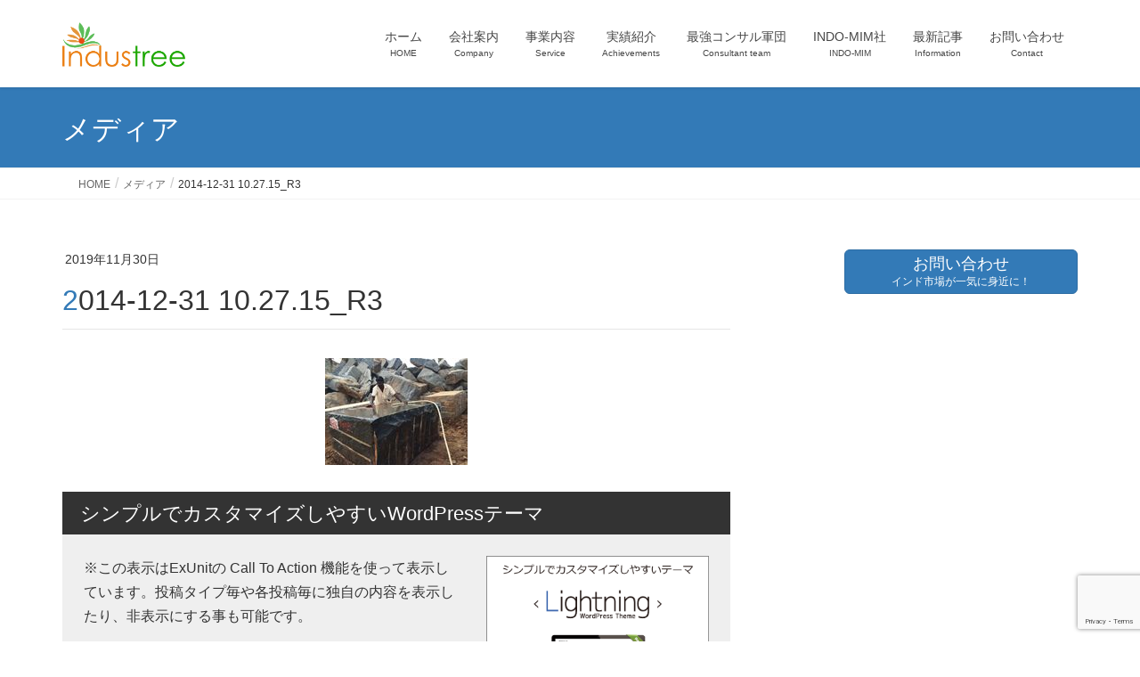

--- FILE ---
content_type: text/html; charset=UTF-8
request_url: https://industree.asia/2014-12-31-10-27-15_r3/
body_size: 15507
content:
<!DOCTYPE html>
<html dir="ltr" lang="ja" prefix="og: https://ogp.me/ns#">
<head>
<meta charset="utf-8">
<meta http-equiv="X-UA-Compatible" content="IE=edge">
<meta name="viewport" content="width=device-width, initial-scale=1">
<!-- Google tag (gtag.js) --><script async src="https://www.googletagmanager.com/gtag/js?id=G-S2LD4HSPHT"></script><script>window.dataLayer = window.dataLayer || [];function gtag(){dataLayer.push(arguments);}gtag('js', new Date());gtag('config', 'G-S2LD4HSPHT');gtag('config', 'UA-153633147-1');</script>
<title>2014-12-31 10.27.15_R3 | INDUS TREE CO.LTD.</title>

		<!-- All in One SEO 4.9.3 - aioseo.com -->
	<meta name="robots" content="max-image-preview:large" />
	<meta name="author" content="industree"/>
	<link rel="canonical" href="https://industree.asia/2014-12-31-10-27-15_r3/" />
	<meta name="generator" content="All in One SEO (AIOSEO) 4.9.3" />
		<meta property="og:locale" content="ja_JP" />
		<meta property="og:site_name" content="INDUS TREE CO.LTD. | 東海地区No.1日印間製造業コンサルタント" />
		<meta property="og:type" content="article" />
		<meta property="og:title" content="2014-12-31 10.27.15_R3 | INDUS TREE CO.LTD." />
		<meta property="og:url" content="https://industree.asia/2014-12-31-10-27-15_r3/" />
		<meta property="article:published_time" content="2019-11-30T12:49:42+00:00" />
		<meta property="article:modified_time" content="2019-11-30T12:49:42+00:00" />
		<meta name="twitter:card" content="summary" />
		<meta name="twitter:title" content="2014-12-31 10.27.15_R3 | INDUS TREE CO.LTD." />
		<script type="application/ld+json" class="aioseo-schema">
			{"@context":"https:\/\/schema.org","@graph":[{"@type":"BreadcrumbList","@id":"https:\/\/industree.asia\/2014-12-31-10-27-15_r3\/#breadcrumblist","itemListElement":[{"@type":"ListItem","@id":"https:\/\/industree.asia#listItem","position":1,"name":"\u30db\u30fc\u30e0","item":"https:\/\/industree.asia","nextItem":{"@type":"ListItem","@id":"https:\/\/industree.asia\/2014-12-31-10-27-15_r3\/#listItem","name":"2014-12-31 10.27.15_R3"}},{"@type":"ListItem","@id":"https:\/\/industree.asia\/2014-12-31-10-27-15_r3\/#listItem","position":2,"name":"2014-12-31 10.27.15_R3","previousItem":{"@type":"ListItem","@id":"https:\/\/industree.asia#listItem","name":"\u30db\u30fc\u30e0"}}]},{"@type":"ItemPage","@id":"https:\/\/industree.asia\/2014-12-31-10-27-15_r3\/#itempage","url":"https:\/\/industree.asia\/2014-12-31-10-27-15_r3\/","name":"2014-12-31 10.27.15_R3 | INDUS TREE CO.LTD.","inLanguage":"ja","isPartOf":{"@id":"https:\/\/industree.asia\/#website"},"breadcrumb":{"@id":"https:\/\/industree.asia\/2014-12-31-10-27-15_r3\/#breadcrumblist"},"author":{"@id":"https:\/\/industree.asia\/author\/industree\/#author"},"creator":{"@id":"https:\/\/industree.asia\/author\/industree\/#author"},"datePublished":"2019-11-30T21:49:42+09:00","dateModified":"2019-11-30T21:49:42+09:00"},{"@type":"Organization","@id":"https:\/\/industree.asia\/#organization","name":"INDUS TREE CO.LTD.","description":"\u6771\u6d77\u5730\u533aNo.1\u65e5\u5370\u9593\u88fd\u9020\u696d\u30b3\u30f3\u30b5\u30eb\u30bf\u30f3\u30c8","url":"https:\/\/industree.asia\/"},{"@type":"Person","@id":"https:\/\/industree.asia\/author\/industree\/#author","url":"https:\/\/industree.asia\/author\/industree\/","name":"industree","image":{"@type":"ImageObject","@id":"https:\/\/industree.asia\/2014-12-31-10-27-15_r3\/#authorImage","url":"https:\/\/secure.gravatar.com\/avatar\/a3a8619a6f7675d57d384c8ea82d5b3ccb74bb64bf51b1d26f41b84ae9533b00?s=96&d=mm&r=g","width":96,"height":96,"caption":"industree"}},{"@type":"WebSite","@id":"https:\/\/industree.asia\/#website","url":"https:\/\/industree.asia\/","name":"Indus Tree Co.Ltd.","description":"\u6771\u6d77\u5730\u533aNo.1\u65e5\u5370\u9593\u88fd\u9020\u696d\u30b3\u30f3\u30b5\u30eb\u30bf\u30f3\u30c8","inLanguage":"ja","publisher":{"@id":"https:\/\/industree.asia\/#organization"}}]}
		</script>
		<!-- All in One SEO -->

<link rel='dns-prefetch' href='//stats.wp.com' />
<link rel="alternate" type="application/rss+xml" title="INDUS TREE CO.LTD. &raquo; フィード" href="https://industree.asia/feed/" />
<link rel="alternate" type="application/rss+xml" title="INDUS TREE CO.LTD. &raquo; コメントフィード" href="https://industree.asia/comments/feed/" />
<link rel="alternate" type="application/rss+xml" title="INDUS TREE CO.LTD. &raquo; 2014-12-31 10.27.15_R3 のコメントのフィード" href="https://industree.asia/feed/?attachment_id=1044" />
<link rel="alternate" title="oEmbed (JSON)" type="application/json+oembed" href="https://industree.asia/wp-json/oembed/1.0/embed?url=https%3A%2F%2Findustree.asia%2F2014-12-31-10-27-15_r3%2F" />
<link rel="alternate" title="oEmbed (XML)" type="text/xml+oembed" href="https://industree.asia/wp-json/oembed/1.0/embed?url=https%3A%2F%2Findustree.asia%2F2014-12-31-10-27-15_r3%2F&#038;format=xml" />
<meta name="description" content="" /><style id='wp-img-auto-sizes-contain-inline-css' type='text/css'>
img:is([sizes=auto i],[sizes^="auto," i]){contain-intrinsic-size:3000px 1500px}
/*# sourceURL=wp-img-auto-sizes-contain-inline-css */
</style>
<link rel='stylesheet' id='vkExUnit_common_style-css' href='https://industree.asia/wp-content/plugins/vk-all-in-one-expansion-unit/assets/css/vkExUnit_style.css?ver=9.113.0.1' type='text/css' media='all' />
<style id='vkExUnit_common_style-inline-css' type='text/css'>
:root {--ver_page_top_button_url:url(https://industree.asia/wp-content/plugins/vk-all-in-one-expansion-unit/assets/images/to-top-btn-icon.svg);}@font-face {font-weight: normal;font-style: normal;font-family: "vk_sns";src: url("https://industree.asia/wp-content/plugins/vk-all-in-one-expansion-unit/inc/sns/icons/fonts/vk_sns.eot?-bq20cj");src: url("https://industree.asia/wp-content/plugins/vk-all-in-one-expansion-unit/inc/sns/icons/fonts/vk_sns.eot?#iefix-bq20cj") format("embedded-opentype"),url("https://industree.asia/wp-content/plugins/vk-all-in-one-expansion-unit/inc/sns/icons/fonts/vk_sns.woff?-bq20cj") format("woff"),url("https://industree.asia/wp-content/plugins/vk-all-in-one-expansion-unit/inc/sns/icons/fonts/vk_sns.ttf?-bq20cj") format("truetype"),url("https://industree.asia/wp-content/plugins/vk-all-in-one-expansion-unit/inc/sns/icons/fonts/vk_sns.svg?-bq20cj#vk_sns") format("svg");}
.veu_promotion-alert__content--text {border: 1px solid rgba(0,0,0,0.125);padding: 0.5em 1em;border-radius: var(--vk-size-radius);margin-bottom: var(--vk-margin-block-bottom);font-size: 0.875rem;}/* Alert Content部分に段落タグを入れた場合に最後の段落の余白を0にする */.veu_promotion-alert__content--text p:last-of-type{margin-bottom:0;margin-top: 0;}
/*# sourceURL=vkExUnit_common_style-inline-css */
</style>
<style id='wp-emoji-styles-inline-css' type='text/css'>

	img.wp-smiley, img.emoji {
		display: inline !important;
		border: none !important;
		box-shadow: none !important;
		height: 1em !important;
		width: 1em !important;
		margin: 0 0.07em !important;
		vertical-align: -0.1em !important;
		background: none !important;
		padding: 0 !important;
	}
/*# sourceURL=wp-emoji-styles-inline-css */
</style>
<link rel='stylesheet' id='wp-block-library-css' href='https://industree.asia/wp-includes/css/dist/block-library/style.min.css?ver=6.9' type='text/css' media='all' />
<style id='wp-block-library-inline-css' type='text/css'>
/* VK Color Palettes */
/*# sourceURL=wp-block-library-inline-css */
</style>
<style id='classic-theme-styles-inline-css' type='text/css'>
/*! This file is auto-generated */
.wp-block-button__link{color:#fff;background-color:#32373c;border-radius:9999px;box-shadow:none;text-decoration:none;padding:calc(.667em + 2px) calc(1.333em + 2px);font-size:1.125em}.wp-block-file__button{background:#32373c;color:#fff;text-decoration:none}
/*# sourceURL=/wp-includes/css/classic-themes.min.css */
</style>
<link rel='stylesheet' id='aioseo/css/src/vue/standalone/blocks/table-of-contents/global.scss-css' href='https://industree.asia/wp-content/plugins/all-in-one-seo-pack/dist/Lite/assets/css/table-of-contents/global.e90f6d47.css?ver=4.9.3' type='text/css' media='all' />
<style id='pdfemb-pdf-embedder-viewer-style-inline-css' type='text/css'>
.wp-block-pdfemb-pdf-embedder-viewer{max-width:none}

/*# sourceURL=https://industree.asia/wp-content/plugins/pdf-embedder/block/build/style-index.css */
</style>
<link rel='stylesheet' id='mediaelement-css' href='https://industree.asia/wp-includes/js/mediaelement/mediaelementplayer-legacy.min.css?ver=4.2.17' type='text/css' media='all' />
<link rel='stylesheet' id='wp-mediaelement-css' href='https://industree.asia/wp-includes/js/mediaelement/wp-mediaelement.min.css?ver=6.9' type='text/css' media='all' />
<style id='jetpack-sharing-buttons-style-inline-css' type='text/css'>
.jetpack-sharing-buttons__services-list{display:flex;flex-direction:row;flex-wrap:wrap;gap:0;list-style-type:none;margin:5px;padding:0}.jetpack-sharing-buttons__services-list.has-small-icon-size{font-size:12px}.jetpack-sharing-buttons__services-list.has-normal-icon-size{font-size:16px}.jetpack-sharing-buttons__services-list.has-large-icon-size{font-size:24px}.jetpack-sharing-buttons__services-list.has-huge-icon-size{font-size:36px}@media print{.jetpack-sharing-buttons__services-list{display:none!important}}.editor-styles-wrapper .wp-block-jetpack-sharing-buttons{gap:0;padding-inline-start:0}ul.jetpack-sharing-buttons__services-list.has-background{padding:1.25em 2.375em}
/*# sourceURL=https://industree.asia/wp-content/plugins/jetpack/_inc/blocks/sharing-buttons/view.css */
</style>
<style id='global-styles-inline-css' type='text/css'>
:root{--wp--preset--aspect-ratio--square: 1;--wp--preset--aspect-ratio--4-3: 4/3;--wp--preset--aspect-ratio--3-4: 3/4;--wp--preset--aspect-ratio--3-2: 3/2;--wp--preset--aspect-ratio--2-3: 2/3;--wp--preset--aspect-ratio--16-9: 16/9;--wp--preset--aspect-ratio--9-16: 9/16;--wp--preset--color--black: #000000;--wp--preset--color--cyan-bluish-gray: #abb8c3;--wp--preset--color--white: #ffffff;--wp--preset--color--pale-pink: #f78da7;--wp--preset--color--vivid-red: #cf2e2e;--wp--preset--color--luminous-vivid-orange: #ff6900;--wp--preset--color--luminous-vivid-amber: #fcb900;--wp--preset--color--light-green-cyan: #7bdcb5;--wp--preset--color--vivid-green-cyan: #00d084;--wp--preset--color--pale-cyan-blue: #8ed1fc;--wp--preset--color--vivid-cyan-blue: #0693e3;--wp--preset--color--vivid-purple: #9b51e0;--wp--preset--gradient--vivid-cyan-blue-to-vivid-purple: linear-gradient(135deg,rgb(6,147,227) 0%,rgb(155,81,224) 100%);--wp--preset--gradient--light-green-cyan-to-vivid-green-cyan: linear-gradient(135deg,rgb(122,220,180) 0%,rgb(0,208,130) 100%);--wp--preset--gradient--luminous-vivid-amber-to-luminous-vivid-orange: linear-gradient(135deg,rgb(252,185,0) 0%,rgb(255,105,0) 100%);--wp--preset--gradient--luminous-vivid-orange-to-vivid-red: linear-gradient(135deg,rgb(255,105,0) 0%,rgb(207,46,46) 100%);--wp--preset--gradient--very-light-gray-to-cyan-bluish-gray: linear-gradient(135deg,rgb(238,238,238) 0%,rgb(169,184,195) 100%);--wp--preset--gradient--cool-to-warm-spectrum: linear-gradient(135deg,rgb(74,234,220) 0%,rgb(151,120,209) 20%,rgb(207,42,186) 40%,rgb(238,44,130) 60%,rgb(251,105,98) 80%,rgb(254,248,76) 100%);--wp--preset--gradient--blush-light-purple: linear-gradient(135deg,rgb(255,206,236) 0%,rgb(152,150,240) 100%);--wp--preset--gradient--blush-bordeaux: linear-gradient(135deg,rgb(254,205,165) 0%,rgb(254,45,45) 50%,rgb(107,0,62) 100%);--wp--preset--gradient--luminous-dusk: linear-gradient(135deg,rgb(255,203,112) 0%,rgb(199,81,192) 50%,rgb(65,88,208) 100%);--wp--preset--gradient--pale-ocean: linear-gradient(135deg,rgb(255,245,203) 0%,rgb(182,227,212) 50%,rgb(51,167,181) 100%);--wp--preset--gradient--electric-grass: linear-gradient(135deg,rgb(202,248,128) 0%,rgb(113,206,126) 100%);--wp--preset--gradient--midnight: linear-gradient(135deg,rgb(2,3,129) 0%,rgb(40,116,252) 100%);--wp--preset--font-size--small: 13px;--wp--preset--font-size--medium: 20px;--wp--preset--font-size--large: 36px;--wp--preset--font-size--x-large: 42px;--wp--preset--spacing--20: 0.44rem;--wp--preset--spacing--30: 0.67rem;--wp--preset--spacing--40: 1rem;--wp--preset--spacing--50: 1.5rem;--wp--preset--spacing--60: 2.25rem;--wp--preset--spacing--70: 3.38rem;--wp--preset--spacing--80: 5.06rem;--wp--preset--shadow--natural: 6px 6px 9px rgba(0, 0, 0, 0.2);--wp--preset--shadow--deep: 12px 12px 50px rgba(0, 0, 0, 0.4);--wp--preset--shadow--sharp: 6px 6px 0px rgba(0, 0, 0, 0.2);--wp--preset--shadow--outlined: 6px 6px 0px -3px rgb(255, 255, 255), 6px 6px rgb(0, 0, 0);--wp--preset--shadow--crisp: 6px 6px 0px rgb(0, 0, 0);}:where(.is-layout-flex){gap: 0.5em;}:where(.is-layout-grid){gap: 0.5em;}body .is-layout-flex{display: flex;}.is-layout-flex{flex-wrap: wrap;align-items: center;}.is-layout-flex > :is(*, div){margin: 0;}body .is-layout-grid{display: grid;}.is-layout-grid > :is(*, div){margin: 0;}:where(.wp-block-columns.is-layout-flex){gap: 2em;}:where(.wp-block-columns.is-layout-grid){gap: 2em;}:where(.wp-block-post-template.is-layout-flex){gap: 1.25em;}:where(.wp-block-post-template.is-layout-grid){gap: 1.25em;}.has-black-color{color: var(--wp--preset--color--black) !important;}.has-cyan-bluish-gray-color{color: var(--wp--preset--color--cyan-bluish-gray) !important;}.has-white-color{color: var(--wp--preset--color--white) !important;}.has-pale-pink-color{color: var(--wp--preset--color--pale-pink) !important;}.has-vivid-red-color{color: var(--wp--preset--color--vivid-red) !important;}.has-luminous-vivid-orange-color{color: var(--wp--preset--color--luminous-vivid-orange) !important;}.has-luminous-vivid-amber-color{color: var(--wp--preset--color--luminous-vivid-amber) !important;}.has-light-green-cyan-color{color: var(--wp--preset--color--light-green-cyan) !important;}.has-vivid-green-cyan-color{color: var(--wp--preset--color--vivid-green-cyan) !important;}.has-pale-cyan-blue-color{color: var(--wp--preset--color--pale-cyan-blue) !important;}.has-vivid-cyan-blue-color{color: var(--wp--preset--color--vivid-cyan-blue) !important;}.has-vivid-purple-color{color: var(--wp--preset--color--vivid-purple) !important;}.has-black-background-color{background-color: var(--wp--preset--color--black) !important;}.has-cyan-bluish-gray-background-color{background-color: var(--wp--preset--color--cyan-bluish-gray) !important;}.has-white-background-color{background-color: var(--wp--preset--color--white) !important;}.has-pale-pink-background-color{background-color: var(--wp--preset--color--pale-pink) !important;}.has-vivid-red-background-color{background-color: var(--wp--preset--color--vivid-red) !important;}.has-luminous-vivid-orange-background-color{background-color: var(--wp--preset--color--luminous-vivid-orange) !important;}.has-luminous-vivid-amber-background-color{background-color: var(--wp--preset--color--luminous-vivid-amber) !important;}.has-light-green-cyan-background-color{background-color: var(--wp--preset--color--light-green-cyan) !important;}.has-vivid-green-cyan-background-color{background-color: var(--wp--preset--color--vivid-green-cyan) !important;}.has-pale-cyan-blue-background-color{background-color: var(--wp--preset--color--pale-cyan-blue) !important;}.has-vivid-cyan-blue-background-color{background-color: var(--wp--preset--color--vivid-cyan-blue) !important;}.has-vivid-purple-background-color{background-color: var(--wp--preset--color--vivid-purple) !important;}.has-black-border-color{border-color: var(--wp--preset--color--black) !important;}.has-cyan-bluish-gray-border-color{border-color: var(--wp--preset--color--cyan-bluish-gray) !important;}.has-white-border-color{border-color: var(--wp--preset--color--white) !important;}.has-pale-pink-border-color{border-color: var(--wp--preset--color--pale-pink) !important;}.has-vivid-red-border-color{border-color: var(--wp--preset--color--vivid-red) !important;}.has-luminous-vivid-orange-border-color{border-color: var(--wp--preset--color--luminous-vivid-orange) !important;}.has-luminous-vivid-amber-border-color{border-color: var(--wp--preset--color--luminous-vivid-amber) !important;}.has-light-green-cyan-border-color{border-color: var(--wp--preset--color--light-green-cyan) !important;}.has-vivid-green-cyan-border-color{border-color: var(--wp--preset--color--vivid-green-cyan) !important;}.has-pale-cyan-blue-border-color{border-color: var(--wp--preset--color--pale-cyan-blue) !important;}.has-vivid-cyan-blue-border-color{border-color: var(--wp--preset--color--vivid-cyan-blue) !important;}.has-vivid-purple-border-color{border-color: var(--wp--preset--color--vivid-purple) !important;}.has-vivid-cyan-blue-to-vivid-purple-gradient-background{background: var(--wp--preset--gradient--vivid-cyan-blue-to-vivid-purple) !important;}.has-light-green-cyan-to-vivid-green-cyan-gradient-background{background: var(--wp--preset--gradient--light-green-cyan-to-vivid-green-cyan) !important;}.has-luminous-vivid-amber-to-luminous-vivid-orange-gradient-background{background: var(--wp--preset--gradient--luminous-vivid-amber-to-luminous-vivid-orange) !important;}.has-luminous-vivid-orange-to-vivid-red-gradient-background{background: var(--wp--preset--gradient--luminous-vivid-orange-to-vivid-red) !important;}.has-very-light-gray-to-cyan-bluish-gray-gradient-background{background: var(--wp--preset--gradient--very-light-gray-to-cyan-bluish-gray) !important;}.has-cool-to-warm-spectrum-gradient-background{background: var(--wp--preset--gradient--cool-to-warm-spectrum) !important;}.has-blush-light-purple-gradient-background{background: var(--wp--preset--gradient--blush-light-purple) !important;}.has-blush-bordeaux-gradient-background{background: var(--wp--preset--gradient--blush-bordeaux) !important;}.has-luminous-dusk-gradient-background{background: var(--wp--preset--gradient--luminous-dusk) !important;}.has-pale-ocean-gradient-background{background: var(--wp--preset--gradient--pale-ocean) !important;}.has-electric-grass-gradient-background{background: var(--wp--preset--gradient--electric-grass) !important;}.has-midnight-gradient-background{background: var(--wp--preset--gradient--midnight) !important;}.has-small-font-size{font-size: var(--wp--preset--font-size--small) !important;}.has-medium-font-size{font-size: var(--wp--preset--font-size--medium) !important;}.has-large-font-size{font-size: var(--wp--preset--font-size--large) !important;}.has-x-large-font-size{font-size: var(--wp--preset--font-size--x-large) !important;}
:where(.wp-block-post-template.is-layout-flex){gap: 1.25em;}:where(.wp-block-post-template.is-layout-grid){gap: 1.25em;}
:where(.wp-block-term-template.is-layout-flex){gap: 1.25em;}:where(.wp-block-term-template.is-layout-grid){gap: 1.25em;}
:where(.wp-block-columns.is-layout-flex){gap: 2em;}:where(.wp-block-columns.is-layout-grid){gap: 2em;}
:root :where(.wp-block-pullquote){font-size: 1.5em;line-height: 1.6;}
/*# sourceURL=global-styles-inline-css */
</style>
<link rel='stylesheet' id='bogo-css' href='https://industree.asia/wp-content/plugins/bogo/includes/css/style.css?ver=3.9.1' type='text/css' media='all' />
<link rel='stylesheet' id='contact-form-7-css' href='https://industree.asia/wp-content/plugins/contact-form-7/includes/css/styles.css?ver=6.1.4' type='text/css' media='all' />
<link rel='stylesheet' id='widgetopts-styles-css' href='https://industree.asia/wp-content/plugins/widget-options/assets/css/widget-options.css?ver=4.1.3' type='text/css' media='all' />
<link rel='stylesheet' id='vk-swiper-style-css' href='https://industree.asia/wp-content/plugins/vk-blocks/vendor/vektor-inc/vk-swiper/src/assets/css/swiper-bundle.min.css?ver=11.0.2' type='text/css' media='all' />
<link rel='stylesheet' id='lightning-design-style-css' href='https://industree.asia/wp-content/themes/lightning/_g2/design-skin/origin/css/style.css?ver=15.33.1' type='text/css' media='all' />
<style id='lightning-design-style-inline-css' type='text/css'>
:root {--color-key:#337ab7;--wp--preset--color--vk-color-primary:#337ab7;--color-key-dark:#2e6da4;}
/* ltg common custom */:root {--vk-menu-acc-btn-border-color:#333;--vk-color-primary:#337ab7;--vk-color-primary-dark:#2e6da4;--vk-color-primary-vivid:#3886c9;--color-key:#337ab7;--wp--preset--color--vk-color-primary:#337ab7;--color-key-dark:#2e6da4;}.veu_color_txt_key { color:#2e6da4 ; }.veu_color_bg_key { background-color:#2e6da4 ; }.veu_color_border_key { border-color:#2e6da4 ; }.btn-default { border-color:#337ab7;color:#337ab7;}.btn-default:focus,.btn-default:hover { border-color:#337ab7;background-color: #337ab7; }.wp-block-search__button,.btn-primary { background-color:#337ab7;border-color:#2e6da4; }.wp-block-search__button:focus,.wp-block-search__button:hover,.btn-primary:not(:disabled):not(.disabled):active,.btn-primary:focus,.btn-primary:hover { background-color:#2e6da4;border-color:#337ab7; }.btn-outline-primary { color : #337ab7 ; border-color:#337ab7; }.btn-outline-primary:not(:disabled):not(.disabled):active,.btn-outline-primary:focus,.btn-outline-primary:hover { color : #fff; background-color:#337ab7;border-color:#2e6da4; }a { color:#337ab7; }/* sidebar child menu display */.localNav ul ul.children{ display:none; }.localNav ul li.current_page_ancestor ul.children,.localNav ul li.current_page_item ul.children,.localNav ul li.current-cat ul.children{ display:block; }/* ExUnit widget ( child page list widget and so on ) */.localNavi ul.children{ display:none; }.localNavi li.current_page_ancestor ul.children,.localNavi li.current_page_item ul.children,.localNavi li.current-cat ul.children{ display:block; }
.tagcloud a:before { font-family: "Font Awesome 7 Free";content: "\f02b";font-weight: bold; }
a { color:#2e6da4 ; }a:hover { color:#337ab7 ; }.page-header { background-color:#337ab7; }h1.entry-title:first-letter,.single h1.entry-title:first-letter { color:#337ab7; }h2,.mainSection-title { border-top-color:#337ab7; }h3:after,.subSection-title:after { border-bottom-color:#337ab7; }.media .media-body .media-heading a:hover { color:#337ab7; }ul.page-numbers li span.page-numbers.current,.page-link dl .post-page-numbers.current { background-color:#337ab7; }.pager li > a { border-color:#337ab7;color:#337ab7;}.pager li > a:hover { background-color:#337ab7;color:#fff;}footer { border-top-color:#337ab7; }dt { border-left-color:#337ab7; }@media (min-width: 768px){ ul.gMenu > li > a:after { border-bottom-color: #337ab7 ; }} /* @media (min-width: 768px) */
/*# sourceURL=lightning-design-style-inline-css */
</style>
<link rel='stylesheet' id='veu-cta-css' href='https://industree.asia/wp-content/plugins/vk-all-in-one-expansion-unit/inc/call-to-action/package/assets/css/style.css?ver=9.113.0.1' type='text/css' media='all' />
<link rel='stylesheet' id='vk-blocks-build-css-css' href='https://industree.asia/wp-content/plugins/vk-blocks/build/block-build.css?ver=1.115.2.1' type='text/css' media='all' />
<style id='vk-blocks-build-css-inline-css' type='text/css'>

	:root {
		--vk_image-mask-circle: url(https://industree.asia/wp-content/plugins/vk-blocks/inc/vk-blocks/images/circle.svg);
		--vk_image-mask-wave01: url(https://industree.asia/wp-content/plugins/vk-blocks/inc/vk-blocks/images/wave01.svg);
		--vk_image-mask-wave02: url(https://industree.asia/wp-content/plugins/vk-blocks/inc/vk-blocks/images/wave02.svg);
		--vk_image-mask-wave03: url(https://industree.asia/wp-content/plugins/vk-blocks/inc/vk-blocks/images/wave03.svg);
		--vk_image-mask-wave04: url(https://industree.asia/wp-content/plugins/vk-blocks/inc/vk-blocks/images/wave04.svg);
	}
	

	:root {

		--vk-balloon-border-width:1px;

		--vk-balloon-speech-offset:-12px;
	}
	

	:root {
		--vk_flow-arrow: url(https://industree.asia/wp-content/plugins/vk-blocks/inc/vk-blocks/images/arrow_bottom.svg);
	}
	
/*# sourceURL=vk-blocks-build-css-inline-css */
</style>
<link rel='stylesheet' id='lightning-common-style-css' href='https://industree.asia/wp-content/themes/lightning/_g2/assets/css/common.css?ver=15.33.1' type='text/css' media='all' />
<style id='lightning-common-style-inline-css' type='text/css'>
/* vk-mobile-nav */:root {--vk-mobile-nav-menu-btn-bg-src: url("https://industree.asia/wp-content/themes/lightning/_g2/inc/vk-mobile-nav/package/images/vk-menu-btn-black.svg");--vk-mobile-nav-menu-btn-close-bg-src: url("https://industree.asia/wp-content/themes/lightning/_g2/inc/vk-mobile-nav/package/images/vk-menu-close-black.svg");--vk-menu-acc-icon-open-black-bg-src: url("https://industree.asia/wp-content/themes/lightning/_g2/inc/vk-mobile-nav/package/images/vk-menu-acc-icon-open-black.svg");--vk-menu-acc-icon-open-white-bg-src: url("https://industree.asia/wp-content/themes/lightning/_g2/inc/vk-mobile-nav/package/images/vk-menu-acc-icon-open-white.svg");--vk-menu-acc-icon-close-black-bg-src: url("https://industree.asia/wp-content/themes/lightning/_g2/inc/vk-mobile-nav/package/images/vk-menu-close-black.svg");--vk-menu-acc-icon-close-white-bg-src: url("https://industree.asia/wp-content/themes/lightning/_g2/inc/vk-mobile-nav/package/images/vk-menu-close-white.svg");}
/*# sourceURL=lightning-common-style-inline-css */
</style>
<link rel='stylesheet' id='lightning-theme-style-css' href='https://industree.asia/wp-content/themes/lightning/style.css?ver=15.33.1' type='text/css' media='all' />
<link rel='stylesheet' id='vk-font-awesome-css' href='https://industree.asia/wp-content/themes/lightning/vendor/vektor-inc/font-awesome-versions/src/font-awesome/css/all.min.css?ver=7.1.0' type='text/css' media='all' />
<script type="text/javascript" src="https://industree.asia/wp-includes/js/jquery/jquery.min.js?ver=3.7.1" id="jquery-core-js"></script>
<script type="text/javascript" src="https://industree.asia/wp-includes/js/jquery/jquery-migrate.min.js?ver=3.4.1" id="jquery-migrate-js"></script>
<link rel="https://api.w.org/" href="https://industree.asia/wp-json/" /><link rel="alternate" title="JSON" type="application/json" href="https://industree.asia/wp-json/wp/v2/media/1044" /><link rel="EditURI" type="application/rsd+xml" title="RSD" href="https://industree.asia/xmlrpc.php?rsd" />
<meta name="generator" content="WordPress 6.9" />
<link rel='shortlink' href='https://industree.asia/?p=1044' />
<script id="_bownow_ts">
var _bownow_ts = document.createElement('script');
_bownow_ts.charset = 'utf-8';
_bownow_ts.src = 'https://contents.bownow.jp/js/UTC_bb8566132b3638f2c1a0/trace.js';
document.getElementsByTagName('head')[0].appendChild(_bownow_ts);
</script>	<style>img#wpstats{display:none}</style>
		<style id="lightning-color-custom-for-plugins" type="text/css">/* ltg theme common */.color_key_bg,.color_key_bg_hover:hover{background-color: #337ab7;}.color_key_txt,.color_key_txt_hover:hover{color: #337ab7;}.color_key_border,.color_key_border_hover:hover{border-color: #337ab7;}.color_key_dark_bg,.color_key_dark_bg_hover:hover{background-color: #2e6da4;}.color_key_dark_txt,.color_key_dark_txt_hover:hover{color: #2e6da4;}.color_key_dark_border,.color_key_dark_border_hover:hover{border-color: #2e6da4;}</style><meta name="generator" content="Elementor 3.34.1; features: additional_custom_breakpoints; settings: css_print_method-external, google_font-enabled, font_display-auto">
			<style>
				.e-con.e-parent:nth-of-type(n+4):not(.e-lazyloaded):not(.e-no-lazyload),
				.e-con.e-parent:nth-of-type(n+4):not(.e-lazyloaded):not(.e-no-lazyload) * {
					background-image: none !important;
				}
				@media screen and (max-height: 1024px) {
					.e-con.e-parent:nth-of-type(n+3):not(.e-lazyloaded):not(.e-no-lazyload),
					.e-con.e-parent:nth-of-type(n+3):not(.e-lazyloaded):not(.e-no-lazyload) * {
						background-image: none !important;
					}
				}
				@media screen and (max-height: 640px) {
					.e-con.e-parent:nth-of-type(n+2):not(.e-lazyloaded):not(.e-no-lazyload),
					.e-con.e-parent:nth-of-type(n+2):not(.e-lazyloaded):not(.e-no-lazyload) * {
						background-image: none !important;
					}
				}
			</style>
			<style type="text/css" id="custom-background-css">
body.custom-background { background-color: #ffffff; }
</style>
	<!-- [ VK All in One Expansion Unit OGP ] -->
<meta property="og:site_name" content="INDUS TREE CO.LTD." />
<meta property="og:url" content="https://industree.asia/2014-12-31-10-27-15_r3/" />
<meta property="og:title" content="2014-12-31 10.27.15_R3 | INDUS TREE CO.LTD." />
<meta property="og:description" content="" />
<meta property="fb:app_id" content="777465242704136" />
<meta property="og:type" content="article" />
<meta property="og:image" content="https://industree.asia/wp-content/uploads/2019/11/tree5.jpg" />
<meta property="og:image:width" content="1200" />
<meta property="og:image:height" content="900" />
<!-- [ / VK All in One Expansion Unit OGP ] -->
<link rel="icon" href="https://industree.asia/wp-content/uploads/2019/11/cropped-IndusTree-logo-s-32x32.png" sizes="32x32" />
<link rel="icon" href="https://industree.asia/wp-content/uploads/2019/11/cropped-IndusTree-logo-s-192x192.png" sizes="192x192" />
<link rel="apple-touch-icon" href="https://industree.asia/wp-content/uploads/2019/11/cropped-IndusTree-logo-s-180x180.png" />
<meta name="msapplication-TileImage" content="https://industree.asia/wp-content/uploads/2019/11/cropped-IndusTree-logo-s-270x270.png" />
		<style type="text/css" id="wp-custom-css">
			.slide-text-set {
    top: 50%; /* ここを変更してください */
}
.public-support {
  margin-top: 32px;
}
/* カード内：アイコン直下の見出し余白を詰める */
.wp-block-heading {
  margin-top: 0;
}
/* VK Blocksカード内の段落の上余白を小さく */
/* VK Blocksカード内の段落の上余白を強制調整 */
.vk_block p {
    margin-top: 5px !important;
}
		</style>
		<!-- [ VK All in One Expansion Unit Article Structure Data ] --><script type="application/ld+json">{"@context":"https://schema.org/","@type":"Article","headline":"2014-12-31 10.27.15_R3","image":"","datePublished":"2019-11-30T21:49:42+09:00","dateModified":"2019-11-30T21:49:42+09:00","author":{"@type":"","name":"industree","url":"https://industree.asia/","sameAs":""}}</script><!-- [ / VK All in One Expansion Unit Article Structure Data ] -->
</head>
<body data-rsssl=1 class="attachment wp-singular attachment-template-default single single-attachment postid-1044 attachmentid-1044 attachment-jpeg custom-background wp-theme-lightning ja vk-blocks headfix header_height_changer fa_v7_css post-name-2014-12-31-10-27-15_r3 post-type-attachment device-pc elementor-default elementor-kit-1737">
<a class="skip-link screen-reader-text" href="#main">コンテンツへスキップ</a>
<a class="skip-link screen-reader-text" href="#vk-mobile-nav">ナビゲーションに移動</a>
<header class="navbar siteHeader">
		<div class="container siteHeadContainer">
		<div class="navbar-header">
						<p class="navbar-brand siteHeader_logo">
			<a href="https://industree.asia/">
				<span><img src="https://industree.asia/wp-content/uploads/2019/11/IndusTree-logo.gif" alt="INDUS TREE CO.LTD." /></span>
			</a>
			</p>
					</div>

					<div id="gMenu_outer" class="gMenu_outer">
				<nav class="menu-headernavigation-container"><ul id="menu-headernavigation" class="menu nav gMenu"><li id="menu-item-938" class="menu-item menu-item-type-post_type menu-item-object-page menu-item-home"><a href="https://industree.asia/"><strong class="gMenu_name">ホーム</strong><span class="gMenu_description">HOME</span></a></li>
<li id="menu-item-934" class="menu-item menu-item-type-post_type menu-item-object-page menu-item-has-children"><a href="https://industree.asia/company/"><strong class="gMenu_name">会社案内</strong><span class="gMenu_description">Company</span></a>
<ul class="sub-menu">
	<li id="menu-item-1783" class="menu-item menu-item-type-post_type menu-item-object-page"><a href="https://industree.asia/company/">会社案内</a></li>
	<li id="menu-item-933" class="menu-item menu-item-type-post_type menu-item-object-page"><a href="https://industree.asia/company/companyoutline/">会社概要</a></li>
	<li id="menu-item-1296" class="menu-item menu-item-type-post_type menu-item-object-page"><a href="https://industree.asia/company/history/">沿革</a></li>
	<li id="menu-item-1297" class="menu-item menu-item-type-post_type menu-item-object-page"><a href="https://industree.asia/company/gratitude/">謝辞</a></li>
</ul>
</li>
<li id="menu-item-932" class="menu-item menu-item-type-post_type menu-item-object-page menu-item-has-children"><a href="https://industree.asia/service/"><strong class="gMenu_name">事業内容</strong><span class="gMenu_description">Service</span></a>
<ul class="sub-menu">
	<li id="menu-item-1784" class="menu-item menu-item-type-post_type menu-item-object-page"><a href="https://industree.asia/service/">事業内容</a></li>
	<li id="menu-item-940" class="menu-item menu-item-type-post_type menu-item-object-page"><a href="https://industree.asia/service/flow/">サービスの流れ</a></li>
</ul>
</li>
<li id="menu-item-1325" class="menu-item menu-item-type-post_type menu-item-object-page"><a href="https://industree.asia/achievements/"><strong class="gMenu_name">実績紹介</strong><span class="gMenu_description">Achievements</span></a></li>
<li id="menu-item-2375" class="menu-item menu-item-type-post_type menu-item-object-page menu-item-has-children"><a href="https://industree.asia/india-consulting/"><strong class="gMenu_name">最強コンサル軍団</strong><span class="gMenu_description">Consultant team</span></a>
<ul class="sub-menu">
	<li id="menu-item-2381" class="menu-item menu-item-type-post_type menu-item-object-page"><a href="https://industree.asia/consulting_menu/">最強コンサル軍団の支援領域</a></li>
	<li id="menu-item-2395" class="menu-item menu-item-type-post_type menu-item-object-page"><a href="https://industree.asia/consultants_list/">最強コンサル軍団パートナー</a></li>
</ul>
</li>
<li id="menu-item-1585" class="menu-item menu-item-type-post_type menu-item-object-page menu-item-has-children"><a href="https://industree.asia/indo-mim/"><strong class="gMenu_name">INDO-MIM社</strong><span class="gMenu_description">INDO-MIM</span></a>
<ul class="sub-menu">
	<li id="menu-item-1788" class="menu-item menu-item-type-post_type menu-item-object-page"><a href="https://industree.asia/indo-mim/">INDO-MIM社ご紹介　</a></li>
	<li id="menu-item-1786" class="menu-item menu-item-type-post_type menu-item-object-page"><a href="https://industree.asia/indo-mim-inquiry/">INDO-MIM関係お問い合わせ</a></li>
</ul>
</li>
<li id="menu-item-943" class="menu-item menu-item-type-post_type menu-item-object-page"><a href="https://industree.asia/information/"><strong class="gMenu_name">最新記事</strong><span class="gMenu_description">Information</span></a></li>
<li id="menu-item-936" class="menu-item menu-item-type-post_type menu-item-object-page"><a href="https://industree.asia/contact/"><strong class="gMenu_name">お問い合わせ</strong><span class="gMenu_description">Contact</span></a></li>
</ul></nav>			</div>
			</div>
	</header>

<div class="section page-header"><div class="container"><div class="row"><div class="col-md-12">
<div class="page-header_pageTitle">
メディア</div>
</div></div></div></div><!-- [ /.page-header ] -->


<!-- [ .breadSection ] --><div class="section breadSection"><div class="container"><div class="row"><ol class="breadcrumb" itemscope itemtype="https://schema.org/BreadcrumbList"><li id="panHome" itemprop="itemListElement" itemscope itemtype="http://schema.org/ListItem"><a itemprop="item" href="https://industree.asia/"><span itemprop="name"><i class="fa-solid fa-house"></i> HOME</span></a><meta itemprop="position" content="1" /></li><li itemprop="itemListElement" itemscope itemtype="http://schema.org/ListItem"><a itemprop="item" href=""><span itemprop="name">メディア</span></a><meta itemprop="position" content="2" /></li><li><span>2014-12-31 10.27.15_R3</span><meta itemprop="position" content="3" /></li></ol></div></div></div><!-- [ /.breadSection ] -->

<div class="section siteContent">
<div class="container">
<div class="row">

	<div class="col-md-8 mainSection" id="main" role="main">
				<article id="post-1044" class="entry entry-full post-1044 attachment type-attachment status-inherit hentry ja">

	
	
		<header class="entry-header">
			<div class="entry-meta">


<span class="published entry-meta_items">2019年11月30日</span>

<span class="entry-meta_items entry-meta_updated entry-meta_hidden">/ 最終更新日時 : <span class="updated">2019年11月30日</span></span>


	
	<span class="vcard author entry-meta_items entry-meta_items_author entry-meta_hidden"><span class="fn">industree</span></span>




</div>
				<h1 class="entry-title">
											2014-12-31 10.27.15_R3									</h1>
		</header>

	
	
	<div class="entry-body">
				<p class="attachment"><a href='https://industree.asia/wp-content/uploads/2019/11/2014-12-31-10.27.15_R3.jpg'><img decoding="async" width="160" height="120" src="https://industree.asia/wp-content/uploads/2019/11/2014-12-31-10.27.15_R3.jpg" class="attachment-medium size-medium" alt="" /></a></p>
<section class="veu_cta" id="veu_cta-636"><h1 class="cta_title">シンプルでカスタマイズしやすいWordPressテーマ</h1><div class="cta_body"><div class="cta_body_image cta_body_image_right"><a href="http://fortawesome.github.io/Font-Awesome/icon/cloud-download/" target="_blank"><img width="336" height="280" src="https://industree.asia/wp-content/uploads/2018/02/336_280_lightning.png" class="attachment-large size-large" alt="" srcset="https://industree.asia/wp-content/uploads/2018/02/336_280_lightning.png 336w, https://industree.asia/wp-content/uploads/2018/02/336_280_lightning-300x250.png 300w" sizes="(max-width: 336px) 100vw, 336px" /></a></div><div class="cta_body_txt image_exist">※この表示はExUnitの Call To Action 機能を使って表示しています。投稿タイプ毎や各投稿毎に独自の内容を表示したり、非表示にする事も可能です。<br /><br />ビジネス向けWordPressテーマ「Johnny」はシンプルでカスタマイズしやすいテーマです。ぜひ一度お試しください。</div><div class="cta_body_link"><a href="http://fortawesome.github.io/Font-Awesome/icon/cloud-download/" class="btn btn-primary btn-block btn-lg" target="_blank">ダウンロードはこちら</a></div></div><!-- [ /.vkExUnit_cta_body ] --></section>			</div>

	
	
	
	
		<div class="entry-footer">

			
		</div><!-- [ /.entry-footer ] -->
	
	
			
		<div id="comments" class="comments-area">
	
		
		
		
			<div id="respond" class="comment-respond">
		<h3 id="reply-title" class="comment-reply-title">コメントを残す <small><a rel="nofollow" id="cancel-comment-reply-link" href="/2014-12-31-10-27-15_r3/#respond" style="display:none;">コメントをキャンセル</a></small></h3><form action="https://industree.asia/wp-comments-post.php" method="post" id="commentform" class="comment-form"><p class="comment-notes"><span id="email-notes">メールアドレスが公開されることはありません。</span> <span class="required-field-message"><span class="required">※</span> が付いている欄は必須項目です</span></p><p class="comment-form-comment"><label for="comment">コメント <span class="required">※</span></label> <textarea id="comment" name="comment" cols="45" rows="8" maxlength="65525" required="required"></textarea></p><p class="comment-form-author"><label for="author">名前 <span class="required">※</span></label> <input id="author" name="author" type="text" value="" size="30" maxlength="245" autocomplete="name" required="required" /></p>
<p class="comment-form-email"><label for="email">メール <span class="required">※</span></label> <input id="email" name="email" type="text" value="" size="30" maxlength="100" aria-describedby="email-notes" autocomplete="email" required="required" /></p>
<p class="comment-form-url"><label for="url">サイト</label> <input id="url" name="url" type="text" value="" size="30" maxlength="200" autocomplete="url" /></p>
<p class="comment-form-cookies-consent"><input id="wp-comment-cookies-consent" name="wp-comment-cookies-consent" type="checkbox" value="yes" /> <label for="wp-comment-cookies-consent">次回のコメントで使用するためブラウザーに自分の名前、メールアドレス、サイトを保存する。</label></p>
<p class="form-submit"><input name="submit" type="submit" id="submit" class="submit" value="コメントを送信" /> <input type='hidden' name='comment_post_ID' value='1044' id='comment_post_ID' />
<input type='hidden' name='comment_parent' id='comment_parent' value='0' />
</p></form>	</div><!-- #respond -->
	
		</div><!-- #comments -->
	
	
</article><!-- [ /#post-1044 ] -->
	<nav>
		<ul class="pager">
		<li class="previous"><a href="https://industree.asia/2014-12-31-10-27-15_r3/" rel="prev">2014-12-31 10.27.15_R3</a></li>
		<li class="next"></li>
		</ul>
	</nav>

			</div><!-- [ /.mainSection ] -->

			<div class="col-md-3 col-md-offset-1 subSection sideSection">
						<aside class="widget widget_vkexunit_contact" id="vkexunit_contact-1"><div class="veu_contact"><a href="https://industree.asia/contact/" class="btn btn-primary btn-lg btn-block contact_bt"><span class="contact_bt_txt"><i class="far fa-envelope"></i> お問い合わせ <i class="far fa-arrow-alt-circle-right"></i></span><span class="contact_bt_subTxt contact_bt_subTxt_side">インド市場が一気に身近に！</span></a></div></aside>					</div><!-- [ /.subSection ] -->
	

</div><!-- [ /.row ] -->
</div><!-- [ /.container ] -->
</div><!-- [ /.siteContent ] -->



<footer class="section siteFooter">
					<div class="container sectionBox footerWidget">
			<div class="row">
				<div class="col-md-4"><aside class="widget widget_wp_widget_vkexunit_profile" id="wp_widget_vkexunit_profile-1">
<div class="veu_profile">
<div class="profile" >
		<div class="media_outer media_left" style="width:100px;"><img class="profile_media" src="https://industree.asia/wp-content/uploads/2019/11/IndusTree-logo.gif" alt="IndusTree logo" /></div><p class="profile_text">〒454-0043<br />
名古屋市中川区牛立町１−２５</p>

			<ul class="sns_btns">
			<li class="mail_btn"><a href="/lightning-ja/contact/" target="_blank" style="border-color: #666666; background:none;"><i class="fa-solid fa-envelope icon" style="color:#666666;"></i></a></li></ul>

</div>
<!-- / .site-profile -->
</div>
		</aside></div><div class="col-md-4"><aside class="widget widget_media_gallery" id="media_gallery-3"><h1 class="widget-title subSection-title">Photo Gallary</h1>
		<style type="text/css">
			#gallery-1 {
				margin: auto;
			}
			#gallery-1 .gallery-item {
				float: left;
				margin-top: 10px;
				text-align: center;
				width: 33%;
			}
			#gallery-1 img {
				border: 2px solid #cfcfcf;
			}
			#gallery-1 .gallery-caption {
				margin-left: 0;
			}
			/* see gallery_shortcode() in wp-includes/media.php */
		</style>
		<div id='gallery-1' class='gallery galleryid-1044 gallery-columns-3 gallery-size-thumbnail'><dl class='gallery-item'>
			<dt class='gallery-icon landscape'>
				<img width="150" height="150" src="https://industree.asia/wp-content/uploads/2019/11/2014-12-02-12.19.11-150x150.jpg" class="attachment-thumbnail size-thumbnail" alt="Workers in India" aria-describedby="gallery-1-1174" decoding="async" />
			</dt>
				<dd class='wp-caption-text gallery-caption' id='gallery-1-1174'>
				インドの工場
				</dd></dl><dl class='gallery-item'>
			<dt class='gallery-icon landscape'>
				<img width="150" height="150" src="https://industree.asia/wp-content/uploads/2019/11/R0017350-150x150.jpg" class="attachment-thumbnail size-thumbnail" alt="Negotiation in India" aria-describedby="gallery-1-1258" decoding="async" />
			</dt>
				<dd class='wp-caption-text gallery-caption' id='gallery-1-1258'>
				ビジネス交渉
				</dd></dl><dl class='gallery-item'>
			<dt class='gallery-icon landscape'>
				<img width="150" height="150" src="https://industree.asia/wp-content/uploads/2019/11/2016-05-23-06.34.43_resize_R-150x150.jpg" class="attachment-thumbnail size-thumbnail" alt="Garbage &amp; City" aria-describedby="gallery-1-1203" decoding="async" />
			</dt>
				<dd class='wp-caption-text gallery-caption' id='gallery-1-1203'>
				ゴミ処分場
				</dd></dl><br style="clear: both" /><dl class='gallery-item'>
			<dt class='gallery-icon landscape'>
				<img width="150" height="150" src="https://industree.asia/wp-content/uploads/2019/11/Taj-Mahal-Oya1s-150x150.jpg" class="attachment-thumbnail size-thumbnail" alt="Taj Mahal &amp; Oya1s" aria-describedby="gallery-1-1273" decoding="async" />
			</dt>
				<dd class='wp-caption-text gallery-caption' id='gallery-1-1273'>
				タージマハル
				</dd></dl><dl class='gallery-item'>
			<dt class='gallery-icon landscape'>
				<img width="150" height="150" src="https://industree.asia/wp-content/uploads/2019/11/2015-09-03-13.09.10-150x150.jpg" class="attachment-thumbnail size-thumbnail" alt="Technical Consultation for Tyre manufacturer" aria-describedby="gallery-1-1195" decoding="async" />
			</dt>
				<dd class='wp-caption-text gallery-caption' id='gallery-1-1195'>
				タイヤ技術指導
				</dd></dl><dl class='gallery-item'>
			<dt class='gallery-icon landscape'>
				<img width="150" height="150" src="https://industree.asia/wp-content/uploads/2019/11/Gateway-to-India-s-150x150.jpg" class="attachment-thumbnail size-thumbnail" alt="" aria-describedby="gallery-1-1274" decoding="async" />
			</dt>
				<dd class='wp-caption-text gallery-caption' id='gallery-1-1274'>
				インド門（ムンバイ）
				</dd></dl><br style="clear: both" />
		</div>
</aside></div><div class="col-md-4"><aside class="widget widget_vkexunit_button" id="vkexunit_button-6">		<div class="veu_button">
			<a class="btn btn-block btn-primary btn-lg" href="https://industree.asia/wp-content/uploads/2025/07/company_profilej.pdf" target="_blank">
			<span class="button_mainText">

			<i class="fa-file-text-o font_icon"></i>会社案内<i class="fa-arrow-circle-o-right font_icon"></i>
			</span>
							<span class="veu_caption button_subText">当社の事業内容＆実績</span>
						</a>
		</div>
				</aside>		</div>			</div>
		</div>
	
	
	<div class="container sectionBox copySection text-center">
			<p>Copyright &copy; INDUS TREE CO.LTD. All Rights Reserved.</p><p>Powered by <a href="https://wordpress.org/">WordPress</a> with <a href="https://wordpress.org/themes/lightning/" target="_blank" title="Free WordPress Theme Lightning">Lightning Theme</a> &amp; <a href="https://wordpress.org/plugins/vk-all-in-one-expansion-unit/" target="_blank">VK All in One Expansion Unit</a></p>	</div>
</footer>
<div id="vk-mobile-nav-menu-btn" class="vk-mobile-nav-menu-btn">MENU</div><div class="vk-mobile-nav vk-mobile-nav-drop-in" id="vk-mobile-nav"><nav class="vk-mobile-nav-menu-outer" role="navigation"><ul id="menu-mobile-menu2026" class="vk-menu-acc menu"><li id="menu-item-2441" class="menu-item menu-item-type-post_type menu-item-object-page menu-item-home menu-item-2441"><a href="https://industree.asia/">インド市場が一気に身近になる！</a></li>
<li id="menu-item-2450" class="menu-item menu-item-type-post_type menu-item-object-page menu-item-has-children menu-item-2450"><a href="https://industree.asia/company/">会社案内</a>
<ul class="sub-menu">
	<li id="menu-item-2459" class="menu-item menu-item-type-post_type menu-item-object-page menu-item-2459"><a href="https://industree.asia/company/">会社案内</a></li>
	<li id="menu-item-2451" class="menu-item menu-item-type-post_type menu-item-object-page menu-item-2451"><a href="https://industree.asia/company/companyoutline/">会社概要</a></li>
	<li id="menu-item-2452" class="menu-item menu-item-type-post_type menu-item-object-page menu-item-2452"><a href="https://industree.asia/company/history/">沿革</a></li>
	<li id="menu-item-2453" class="menu-item menu-item-type-post_type menu-item-object-page menu-item-2453"><a href="https://industree.asia/company/gratitude/">謝辞</a></li>
</ul>
</li>
<li id="menu-item-2447" class="menu-item menu-item-type-post_type menu-item-object-page menu-item-has-children menu-item-2447"><a href="https://industree.asia/service/">事業内容</a>
<ul class="sub-menu">
	<li id="menu-item-2460" class="menu-item menu-item-type-post_type menu-item-object-page menu-item-2460"><a href="https://industree.asia/service/">事業内容</a></li>
	<li id="menu-item-2448" class="menu-item menu-item-type-post_type menu-item-object-page menu-item-2448"><a href="https://industree.asia/service/flow/">サービスの流れ</a></li>
</ul>
</li>
<li id="menu-item-2449" class="menu-item menu-item-type-post_type menu-item-object-page menu-item-2449"><a href="https://industree.asia/achievements/">実績紹介</a></li>
<li id="menu-item-2444" class="menu-item menu-item-type-post_type menu-item-object-page menu-item-has-children menu-item-2444"><a href="https://industree.asia/india-consulting/">最強コンサル軍団</a>
<ul class="sub-menu">
	<li id="menu-item-2443" class="menu-item menu-item-type-post_type menu-item-object-page menu-item-2443"><a href="https://industree.asia/consulting_menu/">最強インドコンサル軍団の支援領域</a></li>
	<li id="menu-item-2445" class="menu-item menu-item-type-post_type menu-item-object-page menu-item-2445"><a href="https://industree.asia/consultants_list/">最強コンサル軍団パートナー</a></li>
</ul>
</li>
<li id="menu-item-2446" class="menu-item menu-item-type-post_type menu-item-object-page menu-item-has-children menu-item-2446"><a href="https://industree.asia/indo-mim/">INDO-MIM社ご紹介</a>
<ul class="sub-menu">
	<li id="menu-item-2461" class="menu-item menu-item-type-post_type menu-item-object-page menu-item-2461"><a href="https://industree.asia/indo-mim/">INDO-MIM社ご紹介</a></li>
	<li id="menu-item-2454" class="menu-item menu-item-type-post_type menu-item-object-page menu-item-2454"><a href="https://industree.asia/indo-mim-inquiry/">INDO-MIM関係お問い合わせ</a></li>
</ul>
</li>
<li id="menu-item-2442" class="menu-item menu-item-type-post_type menu-item-object-page menu-item-2442"><a href="https://industree.asia/information/">最新記事</a></li>
<li id="menu-item-2455" class="menu-item menu-item-type-post_type menu-item-object-page menu-item-2455"><a href="https://industree.asia/contact/">お問い合わせ</a></li>
</ul></nav></div><script type="speculationrules">
{"prefetch":[{"source":"document","where":{"and":[{"href_matches":"/*"},{"not":{"href_matches":["/wp-*.php","/wp-admin/*","/wp-content/uploads/*","/wp-content/*","/wp-content/plugins/*","/wp-content/themes/lightning/*","/wp-content/themes/lightning/_g2/*","/*\\?(.+)"]}},{"not":{"selector_matches":"a[rel~=\"nofollow\"]"}},{"not":{"selector_matches":".no-prefetch, .no-prefetch a"}}]},"eagerness":"conservative"}]}
</script>
			<script>
				const lazyloadRunObserver = () => {
					const lazyloadBackgrounds = document.querySelectorAll( `.e-con.e-parent:not(.e-lazyloaded)` );
					const lazyloadBackgroundObserver = new IntersectionObserver( ( entries ) => {
						entries.forEach( ( entry ) => {
							if ( entry.isIntersecting ) {
								let lazyloadBackground = entry.target;
								if( lazyloadBackground ) {
									lazyloadBackground.classList.add( 'e-lazyloaded' );
								}
								lazyloadBackgroundObserver.unobserve( entry.target );
							}
						});
					}, { rootMargin: '200px 0px 200px 0px' } );
					lazyloadBackgrounds.forEach( ( lazyloadBackground ) => {
						lazyloadBackgroundObserver.observe( lazyloadBackground );
					} );
				};
				const events = [
					'DOMContentLoaded',
					'elementor/lazyload/observe',
				];
				events.forEach( ( event ) => {
					document.addEventListener( event, lazyloadRunObserver );
				} );
			</script>
			<script type="text/javascript" src="https://industree.asia/wp-includes/js/dist/hooks.min.js?ver=dd5603f07f9220ed27f1" id="wp-hooks-js"></script>
<script type="text/javascript" src="https://industree.asia/wp-includes/js/dist/i18n.min.js?ver=c26c3dc7bed366793375" id="wp-i18n-js"></script>
<script type="text/javascript" id="wp-i18n-js-after">
/* <![CDATA[ */
wp.i18n.setLocaleData( { 'text direction\u0004ltr': [ 'ltr' ] } );
//# sourceURL=wp-i18n-js-after
/* ]]> */
</script>
<script type="text/javascript" src="https://industree.asia/wp-content/plugins/contact-form-7/includes/swv/js/index.js?ver=6.1.4" id="swv-js"></script>
<script type="text/javascript" id="contact-form-7-js-translations">
/* <![CDATA[ */
( function( domain, translations ) {
	var localeData = translations.locale_data[ domain ] || translations.locale_data.messages;
	localeData[""].domain = domain;
	wp.i18n.setLocaleData( localeData, domain );
} )( "contact-form-7", {"translation-revision-date":"2025-11-30 08:12:23+0000","generator":"GlotPress\/4.0.3","domain":"messages","locale_data":{"messages":{"":{"domain":"messages","plural-forms":"nplurals=1; plural=0;","lang":"ja_JP"},"This contact form is placed in the wrong place.":["\u3053\u306e\u30b3\u30f3\u30bf\u30af\u30c8\u30d5\u30a9\u30fc\u30e0\u306f\u9593\u9055\u3063\u305f\u4f4d\u7f6e\u306b\u7f6e\u304b\u308c\u3066\u3044\u307e\u3059\u3002"],"Error:":["\u30a8\u30e9\u30fc:"]}},"comment":{"reference":"includes\/js\/index.js"}} );
//# sourceURL=contact-form-7-js-translations
/* ]]> */
</script>
<script type="text/javascript" id="contact-form-7-js-before">
/* <![CDATA[ */
var wpcf7 = {
    "api": {
        "root": "https:\/\/industree.asia\/wp-json\/",
        "namespace": "contact-form-7\/v1"
    }
};
//# sourceURL=contact-form-7-js-before
/* ]]> */
</script>
<script type="text/javascript" src="https://industree.asia/wp-content/plugins/contact-form-7/includes/js/index.js?ver=6.1.4" id="contact-form-7-js"></script>
<script type="text/javascript" id="vkExUnit_master-js-js-extra">
/* <![CDATA[ */
var vkExOpt = {"ajax_url":"https://industree.asia/wp-admin/admin-ajax.php","hatena_entry":"https://industree.asia/wp-json/vk_ex_unit/v1/hatena_entry/","facebook_entry":"https://industree.asia/wp-json/vk_ex_unit/v1/facebook_entry/","facebook_count_enable":"","entry_count":"1","entry_from_post":"","homeUrl":"https://industree.asia/"};
//# sourceURL=vkExUnit_master-js-js-extra
/* ]]> */
</script>
<script type="text/javascript" src="https://industree.asia/wp-content/plugins/vk-all-in-one-expansion-unit/assets/js/all.min.js?ver=9.113.0.1" id="vkExUnit_master-js-js"></script>
<script type="text/javascript" src="https://industree.asia/wp-content/plugins/vk-blocks/vendor/vektor-inc/vk-swiper/src/assets/js/swiper-bundle.min.js?ver=11.0.2" id="vk-swiper-script-js"></script>
<script type="text/javascript" src="https://industree.asia/wp-content/plugins/vk-blocks/build/vk-slider.min.js?ver=1.115.2.1" id="vk-blocks-slider-js"></script>
<script type="text/javascript" src="https://industree.asia/wp-content/themes/lightning/_g2/library/bootstrap-3/js/bootstrap.min.js?ver=3.4.1" id="bootstrap-js-js"></script>
<script type="text/javascript" id="lightning-js-js-extra">
/* <![CDATA[ */
var lightningOpt = [];
//# sourceURL=lightning-js-js-extra
/* ]]> */
</script>
<script type="text/javascript" src="https://industree.asia/wp-content/themes/lightning/_g2/assets/js/lightning.min.js?ver=15.33.1" id="lightning-js-js"></script>
<script type="text/javascript" src="https://industree.asia/wp-includes/js/comment-reply.min.js?ver=6.9" id="comment-reply-js" async="async" data-wp-strategy="async" fetchpriority="low"></script>
<script type="text/javascript" src="https://industree.asia/wp-includes/js/clipboard.min.js?ver=2.0.11" id="clipboard-js"></script>
<script type="text/javascript" src="https://industree.asia/wp-content/plugins/vk-all-in-one-expansion-unit/inc/sns/assets/js/copy-button.js" id="copy-button-js"></script>
<script type="text/javascript" src="https://industree.asia/wp-content/plugins/vk-all-in-one-expansion-unit/inc/smooth-scroll/js/smooth-scroll.min.js?ver=9.113.0.1" id="smooth-scroll-js-js"></script>
<script type="text/javascript" src="https://www.google.com/recaptcha/api.js?render=6Ld7XiQaAAAAADfb6vuJvj9j8BfX1wdrgeUyLS_S&amp;ver=3.0" id="google-recaptcha-js"></script>
<script type="text/javascript" src="https://industree.asia/wp-includes/js/dist/vendor/wp-polyfill.min.js?ver=3.15.0" id="wp-polyfill-js"></script>
<script type="text/javascript" id="wpcf7-recaptcha-js-before">
/* <![CDATA[ */
var wpcf7_recaptcha = {
    "sitekey": "6Ld7XiQaAAAAADfb6vuJvj9j8BfX1wdrgeUyLS_S",
    "actions": {
        "homepage": "homepage",
        "contactform": "contactform"
    }
};
//# sourceURL=wpcf7-recaptcha-js-before
/* ]]> */
</script>
<script type="text/javascript" src="https://industree.asia/wp-content/plugins/contact-form-7/modules/recaptcha/index.js?ver=6.1.4" id="wpcf7-recaptcha-js"></script>
<script type="text/javascript" id="jetpack-stats-js-before">
/* <![CDATA[ */
_stq = window._stq || [];
_stq.push([ "view", {"v":"ext","blog":"178670091","post":"1044","tz":"9","srv":"industree.asia","j":"1:15.4"} ]);
_stq.push([ "clickTrackerInit", "178670091", "1044" ]);
//# sourceURL=jetpack-stats-js-before
/* ]]> */
</script>
<script type="text/javascript" src="https://stats.wp.com/e-202605.js" id="jetpack-stats-js" defer="defer" data-wp-strategy="defer"></script>
<script id="wp-emoji-settings" type="application/json">
{"baseUrl":"https://s.w.org/images/core/emoji/17.0.2/72x72/","ext":".png","svgUrl":"https://s.w.org/images/core/emoji/17.0.2/svg/","svgExt":".svg","source":{"concatemoji":"https://industree.asia/wp-includes/js/wp-emoji-release.min.js?ver=6.9"}}
</script>
<script type="module">
/* <![CDATA[ */
/*! This file is auto-generated */
const a=JSON.parse(document.getElementById("wp-emoji-settings").textContent),o=(window._wpemojiSettings=a,"wpEmojiSettingsSupports"),s=["flag","emoji"];function i(e){try{var t={supportTests:e,timestamp:(new Date).valueOf()};sessionStorage.setItem(o,JSON.stringify(t))}catch(e){}}function c(e,t,n){e.clearRect(0,0,e.canvas.width,e.canvas.height),e.fillText(t,0,0);t=new Uint32Array(e.getImageData(0,0,e.canvas.width,e.canvas.height).data);e.clearRect(0,0,e.canvas.width,e.canvas.height),e.fillText(n,0,0);const a=new Uint32Array(e.getImageData(0,0,e.canvas.width,e.canvas.height).data);return t.every((e,t)=>e===a[t])}function p(e,t){e.clearRect(0,0,e.canvas.width,e.canvas.height),e.fillText(t,0,0);var n=e.getImageData(16,16,1,1);for(let e=0;e<n.data.length;e++)if(0!==n.data[e])return!1;return!0}function u(e,t,n,a){switch(t){case"flag":return n(e,"\ud83c\udff3\ufe0f\u200d\u26a7\ufe0f","\ud83c\udff3\ufe0f\u200b\u26a7\ufe0f")?!1:!n(e,"\ud83c\udde8\ud83c\uddf6","\ud83c\udde8\u200b\ud83c\uddf6")&&!n(e,"\ud83c\udff4\udb40\udc67\udb40\udc62\udb40\udc65\udb40\udc6e\udb40\udc67\udb40\udc7f","\ud83c\udff4\u200b\udb40\udc67\u200b\udb40\udc62\u200b\udb40\udc65\u200b\udb40\udc6e\u200b\udb40\udc67\u200b\udb40\udc7f");case"emoji":return!a(e,"\ud83e\u1fac8")}return!1}function f(e,t,n,a){let r;const o=(r="undefined"!=typeof WorkerGlobalScope&&self instanceof WorkerGlobalScope?new OffscreenCanvas(300,150):document.createElement("canvas")).getContext("2d",{willReadFrequently:!0}),s=(o.textBaseline="top",o.font="600 32px Arial",{});return e.forEach(e=>{s[e]=t(o,e,n,a)}),s}function r(e){var t=document.createElement("script");t.src=e,t.defer=!0,document.head.appendChild(t)}a.supports={everything:!0,everythingExceptFlag:!0},new Promise(t=>{let n=function(){try{var e=JSON.parse(sessionStorage.getItem(o));if("object"==typeof e&&"number"==typeof e.timestamp&&(new Date).valueOf()<e.timestamp+604800&&"object"==typeof e.supportTests)return e.supportTests}catch(e){}return null}();if(!n){if("undefined"!=typeof Worker&&"undefined"!=typeof OffscreenCanvas&&"undefined"!=typeof URL&&URL.createObjectURL&&"undefined"!=typeof Blob)try{var e="postMessage("+f.toString()+"("+[JSON.stringify(s),u.toString(),c.toString(),p.toString()].join(",")+"));",a=new Blob([e],{type:"text/javascript"});const r=new Worker(URL.createObjectURL(a),{name:"wpTestEmojiSupports"});return void(r.onmessage=e=>{i(n=e.data),r.terminate(),t(n)})}catch(e){}i(n=f(s,u,c,p))}t(n)}).then(e=>{for(const n in e)a.supports[n]=e[n],a.supports.everything=a.supports.everything&&a.supports[n],"flag"!==n&&(a.supports.everythingExceptFlag=a.supports.everythingExceptFlag&&a.supports[n]);var t;a.supports.everythingExceptFlag=a.supports.everythingExceptFlag&&!a.supports.flag,a.supports.everything||((t=a.source||{}).concatemoji?r(t.concatemoji):t.wpemoji&&t.twemoji&&(r(t.twemoji),r(t.wpemoji)))});
//# sourceURL=https://industree.asia/wp-includes/js/wp-emoji-loader.min.js
/* ]]> */
</script>
</body>
</html>


--- FILE ---
content_type: text/html; charset=utf-8
request_url: https://www.google.com/recaptcha/api2/anchor?ar=1&k=6Ld7XiQaAAAAADfb6vuJvj9j8BfX1wdrgeUyLS_S&co=aHR0cHM6Ly9pbmR1c3RyZWUuYXNpYTo0NDM.&hl=en&v=PoyoqOPhxBO7pBk68S4YbpHZ&size=invisible&anchor-ms=20000&execute-ms=30000&cb=3p60jtm4zv3v
body_size: 48816
content:
<!DOCTYPE HTML><html dir="ltr" lang="en"><head><meta http-equiv="Content-Type" content="text/html; charset=UTF-8">
<meta http-equiv="X-UA-Compatible" content="IE=edge">
<title>reCAPTCHA</title>
<style type="text/css">
/* cyrillic-ext */
@font-face {
  font-family: 'Roboto';
  font-style: normal;
  font-weight: 400;
  font-stretch: 100%;
  src: url(//fonts.gstatic.com/s/roboto/v48/KFO7CnqEu92Fr1ME7kSn66aGLdTylUAMa3GUBHMdazTgWw.woff2) format('woff2');
  unicode-range: U+0460-052F, U+1C80-1C8A, U+20B4, U+2DE0-2DFF, U+A640-A69F, U+FE2E-FE2F;
}
/* cyrillic */
@font-face {
  font-family: 'Roboto';
  font-style: normal;
  font-weight: 400;
  font-stretch: 100%;
  src: url(//fonts.gstatic.com/s/roboto/v48/KFO7CnqEu92Fr1ME7kSn66aGLdTylUAMa3iUBHMdazTgWw.woff2) format('woff2');
  unicode-range: U+0301, U+0400-045F, U+0490-0491, U+04B0-04B1, U+2116;
}
/* greek-ext */
@font-face {
  font-family: 'Roboto';
  font-style: normal;
  font-weight: 400;
  font-stretch: 100%;
  src: url(//fonts.gstatic.com/s/roboto/v48/KFO7CnqEu92Fr1ME7kSn66aGLdTylUAMa3CUBHMdazTgWw.woff2) format('woff2');
  unicode-range: U+1F00-1FFF;
}
/* greek */
@font-face {
  font-family: 'Roboto';
  font-style: normal;
  font-weight: 400;
  font-stretch: 100%;
  src: url(//fonts.gstatic.com/s/roboto/v48/KFO7CnqEu92Fr1ME7kSn66aGLdTylUAMa3-UBHMdazTgWw.woff2) format('woff2');
  unicode-range: U+0370-0377, U+037A-037F, U+0384-038A, U+038C, U+038E-03A1, U+03A3-03FF;
}
/* math */
@font-face {
  font-family: 'Roboto';
  font-style: normal;
  font-weight: 400;
  font-stretch: 100%;
  src: url(//fonts.gstatic.com/s/roboto/v48/KFO7CnqEu92Fr1ME7kSn66aGLdTylUAMawCUBHMdazTgWw.woff2) format('woff2');
  unicode-range: U+0302-0303, U+0305, U+0307-0308, U+0310, U+0312, U+0315, U+031A, U+0326-0327, U+032C, U+032F-0330, U+0332-0333, U+0338, U+033A, U+0346, U+034D, U+0391-03A1, U+03A3-03A9, U+03B1-03C9, U+03D1, U+03D5-03D6, U+03F0-03F1, U+03F4-03F5, U+2016-2017, U+2034-2038, U+203C, U+2040, U+2043, U+2047, U+2050, U+2057, U+205F, U+2070-2071, U+2074-208E, U+2090-209C, U+20D0-20DC, U+20E1, U+20E5-20EF, U+2100-2112, U+2114-2115, U+2117-2121, U+2123-214F, U+2190, U+2192, U+2194-21AE, U+21B0-21E5, U+21F1-21F2, U+21F4-2211, U+2213-2214, U+2216-22FF, U+2308-230B, U+2310, U+2319, U+231C-2321, U+2336-237A, U+237C, U+2395, U+239B-23B7, U+23D0, U+23DC-23E1, U+2474-2475, U+25AF, U+25B3, U+25B7, U+25BD, U+25C1, U+25CA, U+25CC, U+25FB, U+266D-266F, U+27C0-27FF, U+2900-2AFF, U+2B0E-2B11, U+2B30-2B4C, U+2BFE, U+3030, U+FF5B, U+FF5D, U+1D400-1D7FF, U+1EE00-1EEFF;
}
/* symbols */
@font-face {
  font-family: 'Roboto';
  font-style: normal;
  font-weight: 400;
  font-stretch: 100%;
  src: url(//fonts.gstatic.com/s/roboto/v48/KFO7CnqEu92Fr1ME7kSn66aGLdTylUAMaxKUBHMdazTgWw.woff2) format('woff2');
  unicode-range: U+0001-000C, U+000E-001F, U+007F-009F, U+20DD-20E0, U+20E2-20E4, U+2150-218F, U+2190, U+2192, U+2194-2199, U+21AF, U+21E6-21F0, U+21F3, U+2218-2219, U+2299, U+22C4-22C6, U+2300-243F, U+2440-244A, U+2460-24FF, U+25A0-27BF, U+2800-28FF, U+2921-2922, U+2981, U+29BF, U+29EB, U+2B00-2BFF, U+4DC0-4DFF, U+FFF9-FFFB, U+10140-1018E, U+10190-1019C, U+101A0, U+101D0-101FD, U+102E0-102FB, U+10E60-10E7E, U+1D2C0-1D2D3, U+1D2E0-1D37F, U+1F000-1F0FF, U+1F100-1F1AD, U+1F1E6-1F1FF, U+1F30D-1F30F, U+1F315, U+1F31C, U+1F31E, U+1F320-1F32C, U+1F336, U+1F378, U+1F37D, U+1F382, U+1F393-1F39F, U+1F3A7-1F3A8, U+1F3AC-1F3AF, U+1F3C2, U+1F3C4-1F3C6, U+1F3CA-1F3CE, U+1F3D4-1F3E0, U+1F3ED, U+1F3F1-1F3F3, U+1F3F5-1F3F7, U+1F408, U+1F415, U+1F41F, U+1F426, U+1F43F, U+1F441-1F442, U+1F444, U+1F446-1F449, U+1F44C-1F44E, U+1F453, U+1F46A, U+1F47D, U+1F4A3, U+1F4B0, U+1F4B3, U+1F4B9, U+1F4BB, U+1F4BF, U+1F4C8-1F4CB, U+1F4D6, U+1F4DA, U+1F4DF, U+1F4E3-1F4E6, U+1F4EA-1F4ED, U+1F4F7, U+1F4F9-1F4FB, U+1F4FD-1F4FE, U+1F503, U+1F507-1F50B, U+1F50D, U+1F512-1F513, U+1F53E-1F54A, U+1F54F-1F5FA, U+1F610, U+1F650-1F67F, U+1F687, U+1F68D, U+1F691, U+1F694, U+1F698, U+1F6AD, U+1F6B2, U+1F6B9-1F6BA, U+1F6BC, U+1F6C6-1F6CF, U+1F6D3-1F6D7, U+1F6E0-1F6EA, U+1F6F0-1F6F3, U+1F6F7-1F6FC, U+1F700-1F7FF, U+1F800-1F80B, U+1F810-1F847, U+1F850-1F859, U+1F860-1F887, U+1F890-1F8AD, U+1F8B0-1F8BB, U+1F8C0-1F8C1, U+1F900-1F90B, U+1F93B, U+1F946, U+1F984, U+1F996, U+1F9E9, U+1FA00-1FA6F, U+1FA70-1FA7C, U+1FA80-1FA89, U+1FA8F-1FAC6, U+1FACE-1FADC, U+1FADF-1FAE9, U+1FAF0-1FAF8, U+1FB00-1FBFF;
}
/* vietnamese */
@font-face {
  font-family: 'Roboto';
  font-style: normal;
  font-weight: 400;
  font-stretch: 100%;
  src: url(//fonts.gstatic.com/s/roboto/v48/KFO7CnqEu92Fr1ME7kSn66aGLdTylUAMa3OUBHMdazTgWw.woff2) format('woff2');
  unicode-range: U+0102-0103, U+0110-0111, U+0128-0129, U+0168-0169, U+01A0-01A1, U+01AF-01B0, U+0300-0301, U+0303-0304, U+0308-0309, U+0323, U+0329, U+1EA0-1EF9, U+20AB;
}
/* latin-ext */
@font-face {
  font-family: 'Roboto';
  font-style: normal;
  font-weight: 400;
  font-stretch: 100%;
  src: url(//fonts.gstatic.com/s/roboto/v48/KFO7CnqEu92Fr1ME7kSn66aGLdTylUAMa3KUBHMdazTgWw.woff2) format('woff2');
  unicode-range: U+0100-02BA, U+02BD-02C5, U+02C7-02CC, U+02CE-02D7, U+02DD-02FF, U+0304, U+0308, U+0329, U+1D00-1DBF, U+1E00-1E9F, U+1EF2-1EFF, U+2020, U+20A0-20AB, U+20AD-20C0, U+2113, U+2C60-2C7F, U+A720-A7FF;
}
/* latin */
@font-face {
  font-family: 'Roboto';
  font-style: normal;
  font-weight: 400;
  font-stretch: 100%;
  src: url(//fonts.gstatic.com/s/roboto/v48/KFO7CnqEu92Fr1ME7kSn66aGLdTylUAMa3yUBHMdazQ.woff2) format('woff2');
  unicode-range: U+0000-00FF, U+0131, U+0152-0153, U+02BB-02BC, U+02C6, U+02DA, U+02DC, U+0304, U+0308, U+0329, U+2000-206F, U+20AC, U+2122, U+2191, U+2193, U+2212, U+2215, U+FEFF, U+FFFD;
}
/* cyrillic-ext */
@font-face {
  font-family: 'Roboto';
  font-style: normal;
  font-weight: 500;
  font-stretch: 100%;
  src: url(//fonts.gstatic.com/s/roboto/v48/KFO7CnqEu92Fr1ME7kSn66aGLdTylUAMa3GUBHMdazTgWw.woff2) format('woff2');
  unicode-range: U+0460-052F, U+1C80-1C8A, U+20B4, U+2DE0-2DFF, U+A640-A69F, U+FE2E-FE2F;
}
/* cyrillic */
@font-face {
  font-family: 'Roboto';
  font-style: normal;
  font-weight: 500;
  font-stretch: 100%;
  src: url(//fonts.gstatic.com/s/roboto/v48/KFO7CnqEu92Fr1ME7kSn66aGLdTylUAMa3iUBHMdazTgWw.woff2) format('woff2');
  unicode-range: U+0301, U+0400-045F, U+0490-0491, U+04B0-04B1, U+2116;
}
/* greek-ext */
@font-face {
  font-family: 'Roboto';
  font-style: normal;
  font-weight: 500;
  font-stretch: 100%;
  src: url(//fonts.gstatic.com/s/roboto/v48/KFO7CnqEu92Fr1ME7kSn66aGLdTylUAMa3CUBHMdazTgWw.woff2) format('woff2');
  unicode-range: U+1F00-1FFF;
}
/* greek */
@font-face {
  font-family: 'Roboto';
  font-style: normal;
  font-weight: 500;
  font-stretch: 100%;
  src: url(//fonts.gstatic.com/s/roboto/v48/KFO7CnqEu92Fr1ME7kSn66aGLdTylUAMa3-UBHMdazTgWw.woff2) format('woff2');
  unicode-range: U+0370-0377, U+037A-037F, U+0384-038A, U+038C, U+038E-03A1, U+03A3-03FF;
}
/* math */
@font-face {
  font-family: 'Roboto';
  font-style: normal;
  font-weight: 500;
  font-stretch: 100%;
  src: url(//fonts.gstatic.com/s/roboto/v48/KFO7CnqEu92Fr1ME7kSn66aGLdTylUAMawCUBHMdazTgWw.woff2) format('woff2');
  unicode-range: U+0302-0303, U+0305, U+0307-0308, U+0310, U+0312, U+0315, U+031A, U+0326-0327, U+032C, U+032F-0330, U+0332-0333, U+0338, U+033A, U+0346, U+034D, U+0391-03A1, U+03A3-03A9, U+03B1-03C9, U+03D1, U+03D5-03D6, U+03F0-03F1, U+03F4-03F5, U+2016-2017, U+2034-2038, U+203C, U+2040, U+2043, U+2047, U+2050, U+2057, U+205F, U+2070-2071, U+2074-208E, U+2090-209C, U+20D0-20DC, U+20E1, U+20E5-20EF, U+2100-2112, U+2114-2115, U+2117-2121, U+2123-214F, U+2190, U+2192, U+2194-21AE, U+21B0-21E5, U+21F1-21F2, U+21F4-2211, U+2213-2214, U+2216-22FF, U+2308-230B, U+2310, U+2319, U+231C-2321, U+2336-237A, U+237C, U+2395, U+239B-23B7, U+23D0, U+23DC-23E1, U+2474-2475, U+25AF, U+25B3, U+25B7, U+25BD, U+25C1, U+25CA, U+25CC, U+25FB, U+266D-266F, U+27C0-27FF, U+2900-2AFF, U+2B0E-2B11, U+2B30-2B4C, U+2BFE, U+3030, U+FF5B, U+FF5D, U+1D400-1D7FF, U+1EE00-1EEFF;
}
/* symbols */
@font-face {
  font-family: 'Roboto';
  font-style: normal;
  font-weight: 500;
  font-stretch: 100%;
  src: url(//fonts.gstatic.com/s/roboto/v48/KFO7CnqEu92Fr1ME7kSn66aGLdTylUAMaxKUBHMdazTgWw.woff2) format('woff2');
  unicode-range: U+0001-000C, U+000E-001F, U+007F-009F, U+20DD-20E0, U+20E2-20E4, U+2150-218F, U+2190, U+2192, U+2194-2199, U+21AF, U+21E6-21F0, U+21F3, U+2218-2219, U+2299, U+22C4-22C6, U+2300-243F, U+2440-244A, U+2460-24FF, U+25A0-27BF, U+2800-28FF, U+2921-2922, U+2981, U+29BF, U+29EB, U+2B00-2BFF, U+4DC0-4DFF, U+FFF9-FFFB, U+10140-1018E, U+10190-1019C, U+101A0, U+101D0-101FD, U+102E0-102FB, U+10E60-10E7E, U+1D2C0-1D2D3, U+1D2E0-1D37F, U+1F000-1F0FF, U+1F100-1F1AD, U+1F1E6-1F1FF, U+1F30D-1F30F, U+1F315, U+1F31C, U+1F31E, U+1F320-1F32C, U+1F336, U+1F378, U+1F37D, U+1F382, U+1F393-1F39F, U+1F3A7-1F3A8, U+1F3AC-1F3AF, U+1F3C2, U+1F3C4-1F3C6, U+1F3CA-1F3CE, U+1F3D4-1F3E0, U+1F3ED, U+1F3F1-1F3F3, U+1F3F5-1F3F7, U+1F408, U+1F415, U+1F41F, U+1F426, U+1F43F, U+1F441-1F442, U+1F444, U+1F446-1F449, U+1F44C-1F44E, U+1F453, U+1F46A, U+1F47D, U+1F4A3, U+1F4B0, U+1F4B3, U+1F4B9, U+1F4BB, U+1F4BF, U+1F4C8-1F4CB, U+1F4D6, U+1F4DA, U+1F4DF, U+1F4E3-1F4E6, U+1F4EA-1F4ED, U+1F4F7, U+1F4F9-1F4FB, U+1F4FD-1F4FE, U+1F503, U+1F507-1F50B, U+1F50D, U+1F512-1F513, U+1F53E-1F54A, U+1F54F-1F5FA, U+1F610, U+1F650-1F67F, U+1F687, U+1F68D, U+1F691, U+1F694, U+1F698, U+1F6AD, U+1F6B2, U+1F6B9-1F6BA, U+1F6BC, U+1F6C6-1F6CF, U+1F6D3-1F6D7, U+1F6E0-1F6EA, U+1F6F0-1F6F3, U+1F6F7-1F6FC, U+1F700-1F7FF, U+1F800-1F80B, U+1F810-1F847, U+1F850-1F859, U+1F860-1F887, U+1F890-1F8AD, U+1F8B0-1F8BB, U+1F8C0-1F8C1, U+1F900-1F90B, U+1F93B, U+1F946, U+1F984, U+1F996, U+1F9E9, U+1FA00-1FA6F, U+1FA70-1FA7C, U+1FA80-1FA89, U+1FA8F-1FAC6, U+1FACE-1FADC, U+1FADF-1FAE9, U+1FAF0-1FAF8, U+1FB00-1FBFF;
}
/* vietnamese */
@font-face {
  font-family: 'Roboto';
  font-style: normal;
  font-weight: 500;
  font-stretch: 100%;
  src: url(//fonts.gstatic.com/s/roboto/v48/KFO7CnqEu92Fr1ME7kSn66aGLdTylUAMa3OUBHMdazTgWw.woff2) format('woff2');
  unicode-range: U+0102-0103, U+0110-0111, U+0128-0129, U+0168-0169, U+01A0-01A1, U+01AF-01B0, U+0300-0301, U+0303-0304, U+0308-0309, U+0323, U+0329, U+1EA0-1EF9, U+20AB;
}
/* latin-ext */
@font-face {
  font-family: 'Roboto';
  font-style: normal;
  font-weight: 500;
  font-stretch: 100%;
  src: url(//fonts.gstatic.com/s/roboto/v48/KFO7CnqEu92Fr1ME7kSn66aGLdTylUAMa3KUBHMdazTgWw.woff2) format('woff2');
  unicode-range: U+0100-02BA, U+02BD-02C5, U+02C7-02CC, U+02CE-02D7, U+02DD-02FF, U+0304, U+0308, U+0329, U+1D00-1DBF, U+1E00-1E9F, U+1EF2-1EFF, U+2020, U+20A0-20AB, U+20AD-20C0, U+2113, U+2C60-2C7F, U+A720-A7FF;
}
/* latin */
@font-face {
  font-family: 'Roboto';
  font-style: normal;
  font-weight: 500;
  font-stretch: 100%;
  src: url(//fonts.gstatic.com/s/roboto/v48/KFO7CnqEu92Fr1ME7kSn66aGLdTylUAMa3yUBHMdazQ.woff2) format('woff2');
  unicode-range: U+0000-00FF, U+0131, U+0152-0153, U+02BB-02BC, U+02C6, U+02DA, U+02DC, U+0304, U+0308, U+0329, U+2000-206F, U+20AC, U+2122, U+2191, U+2193, U+2212, U+2215, U+FEFF, U+FFFD;
}
/* cyrillic-ext */
@font-face {
  font-family: 'Roboto';
  font-style: normal;
  font-weight: 900;
  font-stretch: 100%;
  src: url(//fonts.gstatic.com/s/roboto/v48/KFO7CnqEu92Fr1ME7kSn66aGLdTylUAMa3GUBHMdazTgWw.woff2) format('woff2');
  unicode-range: U+0460-052F, U+1C80-1C8A, U+20B4, U+2DE0-2DFF, U+A640-A69F, U+FE2E-FE2F;
}
/* cyrillic */
@font-face {
  font-family: 'Roboto';
  font-style: normal;
  font-weight: 900;
  font-stretch: 100%;
  src: url(//fonts.gstatic.com/s/roboto/v48/KFO7CnqEu92Fr1ME7kSn66aGLdTylUAMa3iUBHMdazTgWw.woff2) format('woff2');
  unicode-range: U+0301, U+0400-045F, U+0490-0491, U+04B0-04B1, U+2116;
}
/* greek-ext */
@font-face {
  font-family: 'Roboto';
  font-style: normal;
  font-weight: 900;
  font-stretch: 100%;
  src: url(//fonts.gstatic.com/s/roboto/v48/KFO7CnqEu92Fr1ME7kSn66aGLdTylUAMa3CUBHMdazTgWw.woff2) format('woff2');
  unicode-range: U+1F00-1FFF;
}
/* greek */
@font-face {
  font-family: 'Roboto';
  font-style: normal;
  font-weight: 900;
  font-stretch: 100%;
  src: url(//fonts.gstatic.com/s/roboto/v48/KFO7CnqEu92Fr1ME7kSn66aGLdTylUAMa3-UBHMdazTgWw.woff2) format('woff2');
  unicode-range: U+0370-0377, U+037A-037F, U+0384-038A, U+038C, U+038E-03A1, U+03A3-03FF;
}
/* math */
@font-face {
  font-family: 'Roboto';
  font-style: normal;
  font-weight: 900;
  font-stretch: 100%;
  src: url(//fonts.gstatic.com/s/roboto/v48/KFO7CnqEu92Fr1ME7kSn66aGLdTylUAMawCUBHMdazTgWw.woff2) format('woff2');
  unicode-range: U+0302-0303, U+0305, U+0307-0308, U+0310, U+0312, U+0315, U+031A, U+0326-0327, U+032C, U+032F-0330, U+0332-0333, U+0338, U+033A, U+0346, U+034D, U+0391-03A1, U+03A3-03A9, U+03B1-03C9, U+03D1, U+03D5-03D6, U+03F0-03F1, U+03F4-03F5, U+2016-2017, U+2034-2038, U+203C, U+2040, U+2043, U+2047, U+2050, U+2057, U+205F, U+2070-2071, U+2074-208E, U+2090-209C, U+20D0-20DC, U+20E1, U+20E5-20EF, U+2100-2112, U+2114-2115, U+2117-2121, U+2123-214F, U+2190, U+2192, U+2194-21AE, U+21B0-21E5, U+21F1-21F2, U+21F4-2211, U+2213-2214, U+2216-22FF, U+2308-230B, U+2310, U+2319, U+231C-2321, U+2336-237A, U+237C, U+2395, U+239B-23B7, U+23D0, U+23DC-23E1, U+2474-2475, U+25AF, U+25B3, U+25B7, U+25BD, U+25C1, U+25CA, U+25CC, U+25FB, U+266D-266F, U+27C0-27FF, U+2900-2AFF, U+2B0E-2B11, U+2B30-2B4C, U+2BFE, U+3030, U+FF5B, U+FF5D, U+1D400-1D7FF, U+1EE00-1EEFF;
}
/* symbols */
@font-face {
  font-family: 'Roboto';
  font-style: normal;
  font-weight: 900;
  font-stretch: 100%;
  src: url(//fonts.gstatic.com/s/roboto/v48/KFO7CnqEu92Fr1ME7kSn66aGLdTylUAMaxKUBHMdazTgWw.woff2) format('woff2');
  unicode-range: U+0001-000C, U+000E-001F, U+007F-009F, U+20DD-20E0, U+20E2-20E4, U+2150-218F, U+2190, U+2192, U+2194-2199, U+21AF, U+21E6-21F0, U+21F3, U+2218-2219, U+2299, U+22C4-22C6, U+2300-243F, U+2440-244A, U+2460-24FF, U+25A0-27BF, U+2800-28FF, U+2921-2922, U+2981, U+29BF, U+29EB, U+2B00-2BFF, U+4DC0-4DFF, U+FFF9-FFFB, U+10140-1018E, U+10190-1019C, U+101A0, U+101D0-101FD, U+102E0-102FB, U+10E60-10E7E, U+1D2C0-1D2D3, U+1D2E0-1D37F, U+1F000-1F0FF, U+1F100-1F1AD, U+1F1E6-1F1FF, U+1F30D-1F30F, U+1F315, U+1F31C, U+1F31E, U+1F320-1F32C, U+1F336, U+1F378, U+1F37D, U+1F382, U+1F393-1F39F, U+1F3A7-1F3A8, U+1F3AC-1F3AF, U+1F3C2, U+1F3C4-1F3C6, U+1F3CA-1F3CE, U+1F3D4-1F3E0, U+1F3ED, U+1F3F1-1F3F3, U+1F3F5-1F3F7, U+1F408, U+1F415, U+1F41F, U+1F426, U+1F43F, U+1F441-1F442, U+1F444, U+1F446-1F449, U+1F44C-1F44E, U+1F453, U+1F46A, U+1F47D, U+1F4A3, U+1F4B0, U+1F4B3, U+1F4B9, U+1F4BB, U+1F4BF, U+1F4C8-1F4CB, U+1F4D6, U+1F4DA, U+1F4DF, U+1F4E3-1F4E6, U+1F4EA-1F4ED, U+1F4F7, U+1F4F9-1F4FB, U+1F4FD-1F4FE, U+1F503, U+1F507-1F50B, U+1F50D, U+1F512-1F513, U+1F53E-1F54A, U+1F54F-1F5FA, U+1F610, U+1F650-1F67F, U+1F687, U+1F68D, U+1F691, U+1F694, U+1F698, U+1F6AD, U+1F6B2, U+1F6B9-1F6BA, U+1F6BC, U+1F6C6-1F6CF, U+1F6D3-1F6D7, U+1F6E0-1F6EA, U+1F6F0-1F6F3, U+1F6F7-1F6FC, U+1F700-1F7FF, U+1F800-1F80B, U+1F810-1F847, U+1F850-1F859, U+1F860-1F887, U+1F890-1F8AD, U+1F8B0-1F8BB, U+1F8C0-1F8C1, U+1F900-1F90B, U+1F93B, U+1F946, U+1F984, U+1F996, U+1F9E9, U+1FA00-1FA6F, U+1FA70-1FA7C, U+1FA80-1FA89, U+1FA8F-1FAC6, U+1FACE-1FADC, U+1FADF-1FAE9, U+1FAF0-1FAF8, U+1FB00-1FBFF;
}
/* vietnamese */
@font-face {
  font-family: 'Roboto';
  font-style: normal;
  font-weight: 900;
  font-stretch: 100%;
  src: url(//fonts.gstatic.com/s/roboto/v48/KFO7CnqEu92Fr1ME7kSn66aGLdTylUAMa3OUBHMdazTgWw.woff2) format('woff2');
  unicode-range: U+0102-0103, U+0110-0111, U+0128-0129, U+0168-0169, U+01A0-01A1, U+01AF-01B0, U+0300-0301, U+0303-0304, U+0308-0309, U+0323, U+0329, U+1EA0-1EF9, U+20AB;
}
/* latin-ext */
@font-face {
  font-family: 'Roboto';
  font-style: normal;
  font-weight: 900;
  font-stretch: 100%;
  src: url(//fonts.gstatic.com/s/roboto/v48/KFO7CnqEu92Fr1ME7kSn66aGLdTylUAMa3KUBHMdazTgWw.woff2) format('woff2');
  unicode-range: U+0100-02BA, U+02BD-02C5, U+02C7-02CC, U+02CE-02D7, U+02DD-02FF, U+0304, U+0308, U+0329, U+1D00-1DBF, U+1E00-1E9F, U+1EF2-1EFF, U+2020, U+20A0-20AB, U+20AD-20C0, U+2113, U+2C60-2C7F, U+A720-A7FF;
}
/* latin */
@font-face {
  font-family: 'Roboto';
  font-style: normal;
  font-weight: 900;
  font-stretch: 100%;
  src: url(//fonts.gstatic.com/s/roboto/v48/KFO7CnqEu92Fr1ME7kSn66aGLdTylUAMa3yUBHMdazQ.woff2) format('woff2');
  unicode-range: U+0000-00FF, U+0131, U+0152-0153, U+02BB-02BC, U+02C6, U+02DA, U+02DC, U+0304, U+0308, U+0329, U+2000-206F, U+20AC, U+2122, U+2191, U+2193, U+2212, U+2215, U+FEFF, U+FFFD;
}

</style>
<link rel="stylesheet" type="text/css" href="https://www.gstatic.com/recaptcha/releases/PoyoqOPhxBO7pBk68S4YbpHZ/styles__ltr.css">
<script nonce="LEwfCuxoJTtbwLjc_vWP_Q" type="text/javascript">window['__recaptcha_api'] = 'https://www.google.com/recaptcha/api2/';</script>
<script type="text/javascript" src="https://www.gstatic.com/recaptcha/releases/PoyoqOPhxBO7pBk68S4YbpHZ/recaptcha__en.js" nonce="LEwfCuxoJTtbwLjc_vWP_Q">
      
    </script></head>
<body><div id="rc-anchor-alert" class="rc-anchor-alert"></div>
<input type="hidden" id="recaptcha-token" value="[base64]">
<script type="text/javascript" nonce="LEwfCuxoJTtbwLjc_vWP_Q">
      recaptcha.anchor.Main.init("[\x22ainput\x22,[\x22bgdata\x22,\x22\x22,\[base64]/[base64]/[base64]/bmV3IHJbeF0oY1swXSk6RT09Mj9uZXcgclt4XShjWzBdLGNbMV0pOkU9PTM/bmV3IHJbeF0oY1swXSxjWzFdLGNbMl0pOkU9PTQ/[base64]/[base64]/[base64]/[base64]/[base64]/[base64]/[base64]/[base64]\x22,\[base64]\\u003d\x22,\x22wq3Cg8KHH29cehnCsMKTwrZTw4/[base64]/CkWQTDMOqVFrDslLCtsKKwo3ClsKjXXYzwpXDocK8wowvw4otw7nDmxbCpsKsw7Vdw5Vtw6VAwoZ+GcKPCUTDhsOGwrLDtsOmKsKdw7DDkX8SfMOXc2/Dr3VcR8KJHcO3w6ZUYmJLwocOwpTCj8OqYn/DrMKSCcO8HMOIw77CgzJ/YMKPwqpiIUnCtDfCrRrDrcKVwohUGm7CnsKgwqzDviBPYsOSw47DqsKFSFXDm8ORwr42IHF1w4Usw7HDicOqM8OWw5zCuMKTw4MWw5VFwqUAw6nDl8K3RcOfbETCm8KIblQtPFrCoChYVznCpMKzYsOpwqw8w4Frw5xRw7fCtcKdwplOw6/[base64]/CgcKxw4MjwrnCpMKZPEkXwqZRdwV7woB2IMOOwqR5asOawrPCq11mwqDDrsOlw7kAQxdtGcOXSTtpwrVwOsKFw63Co8KGw4U+wrTDiVduwotewpZ9cxomFMOsBn/[base64]/w7IPw5HCkTl1FhvCiMO2w5xRc8Kbw6TDlMKzw6LChhoNwox4ShAlXHoHw5BqwplYw5RGNsKYK8O4w6zDh1ZZKcOvw5XDi8O3HGVJw43CsnrDskXDvh/[base64]/Cp0VnOsKiw6vChxJmwqdeDVoGwpEkKnfDi3ocwrA1GmRLwrXDinEbwo5pK8OsawTDq1bCnsOTw4PDhcKyUMKtwr4gwpPClsK5wo5cCsOcwrDCnMKnA8K/JDbDnsOHBjfDr35XB8KlwqHCt8OpZcKqbcK6wr7CjVvDkQnDiDzCrwPCksKDBAI4w71aw4fDmsKQDl3DiibCmw8/w6TCnMKOPsKvwo4sw4RLwrrCrcOkBsOFIHrCvsKiw47DhwPCr0bDpsKvw6pyXcORVxcmfMKCA8K2X8KeG3AMJMKuwpAGGlPCscKEXMOkw44UwpM6UVlFwpp9wprDncKVcMKLwo4Kw63Cp8KGwqfDnWoPdMKXwoHDkX/DnMOdw7Ixwp59wr/DjsOmwrbCjWtvw75cw4ZLw4jCnkHDmVocG0hxR8OUwqVWGsK6wq/Dq2LDqcO0w7VKZ8OEYX3Co8O1Hz8wEwYiwrpJwohAaUrDgsOmZW3Dp8KDLlM9wp1xEMOFw6TCjC7CgFbClCDCt8KYwoDDvcO+TcKabF7DsXYTw55MacOdw5hswrE+AMOKWhfDncOVP8Obw5fDqMO9RHs4VcKmwojDuzBBw5bChxzCgcOQIMKBJzfDoEbCpwzCn8K/MHTDplMGwp5GXEJMIsKHwrlkKMO5w4/DumzDknXDuMKbw6HDpBtLw4nDhyxAMcOTwpzDtjHCpAkuwpPCmk8xw7zCmcKgMsKRXMOvw4nDkHxHdnfDoFICw6dac1jDgjUAw6nDlcO/bj9owqMfwpN2woM6wqovCMO2asOKwrFQwqAKXULChGZkCcKnwqjCvBZ0woR2wofDucOjR8KPSsOyGGAVwoB+wqDCg8OtcsK3OW57CsOlMB3DiWfDmW/DjMKuRsOnw68EFsOtw7vCrm4PwrPChcOaZsKMwoHCkzPDpmZfwpgfw5QXwq1Fwpw6w4dcY8KYasKvw5nDj8OpBMKrEQLDqiIdZ8OAwoPDmsOUw7hBa8OOM8OTwoDDnsOvSXBjworCm3/DjsO/CcOMwrPCiz/CnRdFS8ONHQZRFcO5w5Niw5IhwqTCqsOGPgx5w4DCuwXDjcKVSxRew5bCoTrCoMO9wrLDmU3CryARNE/Dmho6JMKhwoHCpjfDkcOINQrCngdFDVp+fcKEeE/CkcOXwrNMwqkIw6h2BMKMwobDhcOFwozDj2/[base64]/IS7Cjjoyw5nDhsOqBBjDiD8mw7/CrsK9w6PCh8K/[base64]/CjRsOw6fDlsOaIGzCvy5bfj/DnHU2w7EETMOhLhrCrBfCo8KrCW8nIAfCnwYlwo0XIXtzwo8fwqwQVWTDm8O+wpvCmX4Pe8KpHsOmTsOFD1BPMsKTMMOKwpwgw5/CoxtrNR/DoBEUC8K2BVN8Lw4BA0kNARjCl0bDinbDsiIbwp4kw5NvY8KMMVYUFMKCwqvDlsKMwozDrkoyw7VGccK5UcOSRWXChUpsw4RQKjDCqAXCncOsw43ChklVag/DhCptYMOLwrxzaDhAdSdWRE1mN3nCk1/CpMKHODvDribDoRbDsCXDoDbCnjHCiy3CgMOLFsKIRE7DlsKbHm4vJUdsIQzDhmU9FlBlU8OYworDqcOxVsKTasO0D8KhQRoxXlp9w63CucOgIUJ7w6LDvlvCpMK/w5LDmF/Cv2cjw5RZwpgOBcKMw4HDtVgqwrLDnkDCgMKmDsOyw5IDG8K5EA5QBMKGw4JZwrLDijPDosKSw5bDpcKAw7c/[base64]/woMFwrFDY3/[base64]/[base64]/CvMKdZMKccTFPw4TColpGw4fDisOCwojCmHkjTg3CrsKKwpVmSioVGsKDBFx2w7hpw58vdw/DjMOFL8OBwoJiw61Ywpk7w7JKwpMyw7bCvlXCi2ouBMOuJBkvQsOTK8OnBy7CjjEqdG5fCykfCsKqwqlVwowdw4TDscKiBMKtFsKvw6HCucOcWnLDosK5w4LDmwYuwqBpw7rCtMK/b8K1D8OYEgNlwrZNY8OpFkI0wrLDrz7DkWdkwrhOaz3DiMK/FXJHICfDn8OwwrUOHcKtw5vCqsO7w4PDvR0qfkHCosKswprDsVUvwqvDhsOKwpxtwo/CrcKkwqLCvcK1Fmw0wp/DhWzDtG0Uwp3Cq8Khwq4KKsKow6lTEsKAwq8bEcKGwr/[base64]/wrzDisO+X8OFwo7DnVnDvMKQw4DDiMOPCMOIwofDhyBKw6xRDcKsw6jDvXlwTS/[base64]/XCXCv8Kxwrt+RGlPTkIHwqLCnmTDsHjDhBLCqSfCqcKdWyhPw6XDhRoew5HCkcOaABPDvcOIUMKbw5d0SMKcwrdFEjzDry3DlWDDi3dFwpl4w6EpfcKUw6Udwr5HKj12w7rCsHPDrB8sw65BQDPCh8KzTjQhwp0ySsOybsK6woDDu8KxalhuwrUGwrgqL8O2w4I/BMKiw54VQMKJwowWOMOXw5stX8KsEcOBMsKpD8OLKcOvPHPCi8Kzw7xTwobDuyHDlU7CmMKjw5MmelA2AFjChcOMwpvDuxvCgsOiWcODBhVGGcK0wo1dQ8OhwrUgH8OFwqVwD8KBbsO4w4oXAcKXG8OmwpPDnHR/w7gNDH/Dh3vDiMKmwovDjDUgPCjCosK9w5sMwpbCp8O5w5fCuFzDqUpuP0syXMKdwqRqO8Oaw7/Cu8ObVMO+HsO7wokBwqDClnvCksKqcygeBQnDksKyCcOCwqzCp8KMdwrCtTDDl39Hw5TCpsOyw4YJwp/CnlDDriHDrktGFEo+EMONDMO9EMK0w6M0wqFaMyzCtjRqw4NAVF3DuMO+w4dOTsK2w5REPBgVwodzw5VpR8OsPUvDnVEML8OsBAY/UsKMwo5Kw5XDjMOUfz7DuyHCgiLCr8OCYDXClMOswrjDpkHCkcOFwqbDnS0Ow5zCiMOwEAlCwoNvw70NHUzDpWJYYsOdwpZuw4zCoBFow5BCZcOIE8KOw6PCtMOCwo7Cm3IKwpR9wp3CsMO1wofCqUjDp8ODT8KDwq7Cgw9WYW9lEy/Cr8KNwptNw6J3wrI3HMKSOsKOwqLDtgnCmSgWw7JzO23DpMKGwoVveABZBMKOwrIGfMKERkNiwqMsw5hDWBPDgMOOwpzCv8OGPV9Dw5jDg8Odw4/[base64]/CkMKTwpDCghhZwo01d8KLwpp8wrBhw5/Dt8OZPhXClQTClTMLwrgVC8KSwrfCpsKlIMOjw5fCg8ODw7tLOHbDvcKawovDq8OYfWbCu39ZwpjCvTQqwonDlXfCvEoETgFBA8OgYVs5aVzDqzrCgsKiwq3CisKHPUzCllbCuDgUagfChMO/w5xdw6x/wrFWwq5uMy7Ci3/Do8OzV8OMIcOtZSQFwobCrG4vw6HCnGnCmMOvZMOKTF7ChsOwwqDDsMKzwokWw6HCssKRw6PCnE88wq9qCynDqMOMw6XDrMK7SxJbMT0aw6ohcMOQwqV6DcOrwoTDrsO6w6TDpsKuw6JHw6zDvsO9w6dqwpBjwo/CkS0DVsK4QHZpwqfDuMOtwrNYw5xEw7nDoiZUQMKtSsOlMl45Fl91OF07XBfCgTLDpgbCj8K7wqMlw4DCj8KifHRBKXpOwpdoEcOewq7DpMOhwrZcVcKxw5ssUsOhwoAOVMO8YmnCh8KjYD7Ct8OsBUA/[base64]/Ch8KXw73DoxQGwrjCmUY6wqvDg8KCbsKkw5LCtcK2bmzDjsOebMKrK8Oew5l/[base64]/Cq8KZQ8OQw7zDiMK2wrrDrAc3N8OAwojDmsOKw4V/GjsAXsO0w63DjktXwrEiw7jDkBMkw7/DmTjDhcKHw7XCgMOpwqTCu8K7ccO2JcOxfsOBw4FSwop1w411w6/Ct8O8w4orYMKeQ3XDoyvCkx7DrMKrwpnCpX/Cn8KubmlJezjCtRTDjcO3NcKJQHvCi8KTPWgMGMKOKFPCusKrbcO5w69OPHkzw5HDvMKNwr7DvwZuwo/Dq8KXLsKbDsOMZRTCpEZCWnnDoGjCpQbDmTQiwrFuY8O0w59eUcOJVcKrGMOQwppMOhHDlsKDw5J4DMOCwqRsw4/CpzBZw5rDvjpsTCBqUCXDksKhw4lTw7rDisKMw6Aiw5/Csw5ww6lRQcO+Z8OsMsOZwqPCgcKGBETCukYKw4A/wo8+wqM1wphzNMOfw5fCpiYOJsOuQ0zCqsKJbl/DukJAW33DrTHDtULDqcOawqBnwqRKGgjDrTYWwq/DncK9w7l3TsKMTyjDjiPDucO3w78OUcO8wr9DdsOOw7XCusKEw47Co8KWwqVqwpcgWcOvw44Xwr3CjmVfE8O6wrPCjgJLw6/CnMO6Gwxfw5Z6wqLCn8KzwpQLOMKQwrQHwofDnsOTC8KFHsOyw54IAxnCq8Ovw5JmPkjDjmXCtzwhw4XCqBYtwo7CnsOOMsK/CHk9wprDpsKLB2PDp8KsA3/DkVbDkC7CtTgOUcKMR8K1Y8KGw5B1w5lMwqfDicK2w7TCnCvCiMOzwp0Qw5nDnlfDk3lnDj8JMgHCmcKnwqIMHMOMwp5LwowEwoxBX8K9w67ChsOTNRpND8O2wppRw77ChQRoEMOvGWnCj8OSa8KOZ8KEwolWw552AcO5F8KpTsOAw6/DucO1w6nCn8OrJAfCl8Ovwp84w6HDjlZWwppywq/[base64]/DpxPDp8KjBnDCjigYJMOrwppfw4/CvsKJEhXCihsgAsKkIMK2DSZhwqQNO8ORPcOqf8OWwqRDwqFbWcOaw4IWeThwwogofsKywokVw4Ypw5HDs11eA8OPw545w4wUw4PCrcO2wpfCgcOnbsKZfwg8w6pTWsO5wr7CjhXCs8Kzw4/DuMKHUzLDmkDDucKxbsOOeHABCR8cw4zDisKKw58twqA5w7BWw4oxfnhhR2ErwpfDuHNCHMK2wrnCgMKHJgfDtcKtChQmwq8aH8KTwoDCksOOw7IGXGsRw5Quc8OoB2jCn8K9woV2w5vDuMO2WMKYNMOqNMOJRMKrwqHDjsO7worCmw/[base64]/[base64]/DihnDoMKJw4PCsMKNQUxncMO0cMO5wo4Ow5owT20SCBJQwpfCk1nCmcKFZkvDo07Chmp2ZybDiTYFWMOBWMOoQz7CjRHCo8O6wpt3w6AWIhfDpcOvw6wFXyfCtjDCq2x5PMKsw5DDmz8cw6HDnMOQZ3xow6XDr8KmEHTDv3dQw6EFVsOWccKcw6/Dn13DscK0wqvCpMK6wqVEcMOUwrPCpRcyw7fDksOpeG3CuzA0EgjDgl/Du8Ogw65yCR7DrGvDkMOhwqAZwozDvFDDg2YtwrnCuXDDgMOKDAAhOXfCuxfDiMOiw73Cg8OrdXrChUjDmcK3D8OTwprDgCQVwpIgHsKOMg9caMK7w7V6wq7DkEFqacKFGRdYw5nDg8Klwq/DsMK2wr/CkMKtw68KH8K8woFVwoDCrcKFPm0NwprDpsOZwqXDocKSR8KNw6c4dkoiw6QPwrt2CjNlw74KMMKPw6EuLwDDgyNQVl7Cq8Oew4bDnMOKw75cF2/CohLCuhPDq8OfawnCux3Cn8KKwoREwo/DtMKpQcKUwqMuQANmwoLCjMK3JSI6BMOSZMKueWLDi8KHwodaHMKhKzwxw6XDvMOpT8OZw6zCuELCpV0NRSx5cW7DlMOFwq/CkVgSQMK4BcOMw4zDrMOQMMO2w7t+BcOlwrFiwqFywrbCucKvGcK/wo7DmcKMCMODw6LDqsO3w5fDv3TDmzRow5VkMMKNwr3CrsKBWsKSw6zDicOeejMQw6HDgsOTKsKPUMKWwrABb8OcH8OUw7F+bMOceGtRw5zCpMOtCnVYHsKywqzDlE5RExjCisOXFcOuT39IfUTDjcOtKQRGbGFgDcKVcnbDrsOHfsK0HMOcwoLChsOsMRLCoUBww5/DqsO8w6fDksKDHijDqF7DlsO3wqoedCfCu8Oww7bCsMKHKcKkw6ALBVXCmntPLxXDqsOCDEPCvlbDiiR/wrhyUjrCtlIOw7vDtwgkwrXCncO6w4LClRXDnsKUw4pFwpvDpMOGw4wmwpJTwpDDnh3CksO7JUU5f8KmNy00NMOVwrPCksO3wpfCoMKjw4DCmMKDUmLDtcOnwqTDocK0EWEyw5RaHQ9TF8OqHsOle8KEwp1YwqJlMVQgw67Dm011w5Yswq/CkhEZwojCssOJwo/Cngx/bTwleg/ChcOsM1kWwrwhDsOQw4IcC8OCCcKAwrPDoinCqMKSwrnCqw8qw5nDhQbDjcKjWsKEw7PCsjlfw5lLIMOOw6tKI0XDunhHccKVwozDqsOVwo/CjTxvw7xgHCvDo1PCiWDDh8KIRDYww6LDuMOhw73DgMK1wrnCksKvJzHCpMOcw7nDlWtXwrnCoFfDqsOGJ8KywofCisKWWTDDlEDCp8KlN8K1wqfCvlV4w6PCn8OZw61pJMOTEVzCvMKlbF8qw7DCvzB9bcKawrJjZsK6w5hXw4kWw40/wr8ncsKEw4TCjMKLwpbDucKmK2bDk2jDlWrCkBZNwqbChCk7RcKrw5t4eMO6HD0HIz5IEcOQwqPDrMKDw5DCg8KGb8OdM0MxIsKGZEVNwpbDgcOZw4TCkMO3w7o+w75ZdsOVwpbDuDzDpU8kw4RSw7ZvwqTCiGUbS2RMwoBHw4zCicKDOkh/[base64]/[base64]/DgsOcwp0BZxnClm7Dh3gRw4xTwpzDnsKAw5jDpsKVw5LCuVt2WsKzJEIIfhnDoVAuw4HCpXDCr0/Dm8KnwoFEw7wrA8KwQcOCQsKCw7dKQRPDs8KXw4tbGMOPWQLDqcOowqTDpsOLDRHCpCE9RMK4w4HCtwDCpTbCphvCrMKlG8O5w5VeDMOPbUowaMOQw6vDm8KtwrRPU1TDtMOiwq7CvU3DqT/Dk142G8O2ScO+wqjClsORwrjDmBzDtMKDacKPImLCosK1wqVXW2LDvBLDhsKZYAdUw41dwqN1w6VJwqrCmcO2YsKtw4fDosO9WTwpwrkow5FCacOIKV1rw5R0wqbCvcKKUCBCCcOjwpzCtcOdwpDDmE16LMOqVsKHBBAXbknCvgwWw5/Do8OUwrnCosKGwpHDucOwwr1owpjCsypxwoF5RkN6XMKhw5LDkg/ChwHDsjRiw6rCr8KLDkfCqzdlc1zCm0/CoH49woZ1wpzDrsK6w4HDr3XDpcKBw5XCmsOuwoRUFcOnWsOaNBZYDVELb8KAw41Fwr5ywrINw6Ztw7xpw68jw6zDk8OYChJGwplJbAbDuMKCPcKnw5/CisKRP8OOLiHDvB/CjcKHRxnCrcKMwrrCtsKwP8O+cMOrHsKCShbDk8OCTg0bwp5eP8Ogw68BworDncKgGDBjwokWQ8KdZMKZDRbDk2DCpsKJHsOdAMOhfsOdR0VUwrcjwoUKwr95UsO3w6bDqh3DmcOdw7/[base64]/GsOHwrEYG8O1wr/[base64]/CpsKtw7nCtQdbwr1cw5DCgsKnw7HCrE/DvjMfw6zChMKuw54EwpvDixU+woLCkTZtYMO3dsOHw7Zuw7tGw4/CrsOIOC1Sw5R3w53Cv2zDtA3DrEPDt3Exw6FSfcKZG0fDqAAAVXAJS8KowqHChAxFw4PDpcOpw7TDpFh/GVkww77DhkXDnB8LXR9dYsKUwoAWWsONw6TDhidRN8OSwp/Ct8K+S8O/LMOJwppuccO1RzQpUsOEw5fCrMKnwpY4w7Q/[base64]/Ch0k6wqwUc8O0wqRrWsKmKUDDrQnDoCQHUMK9M0DCvcKSwo3CoTLCoTfCq8K3TjFGwpfCvHzChEbCog9LK8KtYMOwD3jDlcK+wq3DjMKidyHCn0sQWMO4EcOpw5dlw5TCkcKBEMKbw6HDjh7CrADCvFcjaMKhWx0gw7rCoSJ1EsOLwpbDmiHDtToBw7BywrsgU0nCu0/Du2zDvwXDlnrDoT3Cr8OIwqA4w4R+w6jCrk1Fw7JZwprCuFXDuMKcw5zDusOEZ8OvwqdnVQdgwovDjMOew5M5wo/CkMK/OnfDpgbDtRXCjsKkUsKew5FJw6kHwrVNw48tw705w4DDucKEU8OywrLDuMKaQsOpecKDHsOFEsObw4rDlEEcw69twrgGwo/CkSbDh1vDhjnDjkrChSLCjGRbXxkKw4fCk1XDn8KFNxwkLjvDj8KubBnDiwrChxjCncKowpfDv8KvNzjDuk4ew7QnwqZMwq1DwptHX8K/D0d2GAjCpMKmwrVFw7MEMsOjwolsw7nDqnDCucKtTsKCw6TClMKJEsKnw4vCncOTXcKITcKGw4rDrsOCwp05w6pOwoTDoHgMwp7CmizDiMKMwqVaw6HCl8OWF1PCuMOqGyvDoWnCg8KqHC/CgMOBw77DnHoowpxfw74JMsKKAncMeg00w4p8wqHDlFkhU8OlScKXU8OXwr7CoMOLLgfChcO4VcOjH8KqwrsVwrguwrrClMKmw7pRwoDDrMKowokVwpvDs2nCsB4qwrsOw5dAw63DjSt/SsKVw7bDvMO7Q1EvYcK1w7M9w7jCvX0nwoTDoMOGwoDCtsKNwoXCu8OoHsK8wrxhwpg6wotnw77Crjo2w6TCpx7Dlm/CozdbOsKBwpVbw4NQLcKZwrTCpcKrb2LDvxJxQl/CkMOfPcOkwoDDqRfDlFoIdsO8w7Njw6xKLQ85w5zCmMKhYcOFYcKUwoJxwrHDvG/DisKFGzbDvxrCtcO+w6d0BDTDhFYYwqoQw60ANEbCssOvw5F+aFTCscK6aALCg0wKwpTCmTvCpWTCvAxiwo7DtRTCpj1SFkBMw6/[base64]/DtMKbwqTDvsKmwqrDpsOsZVfCgGrCl8OZw4jCkcO0SsKTw5/Cqh4UIzgpW8OtQXB9DsKpBsO2EXUrwpzCt8KgNsKOXWc1wp/DkFUvwoMYWcKpwoTCpC4Sw6M9PsKKw7vCosOxw6/[base64]/CgEo/[base64]/Cu1EWw5YxY3/Du8OcwrvDvU3CpQvDoHIFw5bDtsOEw4EVw7p1P1HCrcK4w6vDjsO/RsOjD8OVwp1Xw6s3dhzDpMKswrvCswQnVHfCtsOXc8Krw4tVwrnDu39GFcOSZsK0Y0vCk00ZIj/DpVbCvcO6wpofNcKWW8K6w5pAMsKqGsOJw6vCmXjCicOVw4olccOrThczJcO3w6/CqsOiw5DCvWtVw6BVwrvCqk47HDhXw4jCmhzDuFAuZCAmERZ5w6PDvhllKilUbcKVw5sjw7nCksOHTcO6wp9wGcKpKMKiWXVTwrbDiyPDtsKjwpjCuTPDig3DqBY/[base64]/DjBB2w5/DlATCmUBuwpfDgx7Dhwlxw4jDmVECw5gQw7bDozDCswwxw5jDhn9sClJ0fFjDqiAlC8O/c2rCosOGa8Oewp9yPcKKwo/CksO4w4TCgFHCqnI/GHg1dm8hw4LDiQNpbhXCg1ZSwovCksOcw7I3G8OhwofCqXVwJ8OvBy/ClSbCuVhvw4TCuMO7Nklew5vClW7CtsKIN8OMw4FIwqpAw6UHdcKiQMKiw5XCr8KhUCUqw7PCmcKRwqMiTMOkw7zCmTLChsOFwrgQw6fDjsKrwofCvcKKw4zDmMK4w6lWw43DgsO4ckAfVsK0wpfDq8O3w5slFDV3wo9/W0/CnTTDp8Oaw7TCoMKjBMOhTx3Dqi8jwpItw451wq3CthDDsMOXYDbDm2LDocKbwrHDvSvDtUXCpsKowphFNwbChWw2wpQaw7Fmw510K8OKLD9/[base64]/[base64]/Dk2DDl2jDgxzCuE8Nw4XDrMK0IMKiwqdnTAkFwobDlcKnMXHDgF1LwrBBwrV/GcOCX2p/EMKsJDrCkUdCwoAKwoHDiMOda8OfFsOjwrozw5/DtsK+JcKGecKuUMKnPxkUwr7CkcOfIz/CiRzDgMKpWgMYKRUyOy3CusOjEMO1w5F4EMKZw7gdPEXCvDzDsFHCgGLCu8O/UhDDjMODHMKFw5EJZsK0GD/CncKmEgETdMKsPS5Ew6xCXsKYOwXDtMO1wrfCsjhDYMK9ZQsjwpAdw5PCsMO4DcO7RcOzw7sHwrDDqMKiwrjDi1EnXMO+wppEw6LCt2F2wp7DnSzCmsOYwos6wprChizDrSg8w7poaMOww5XCixLCj8K/wqzDjsKEw5dMF8KdwpE/DsKTaMKFcMKbwovDhSRFw4V2bhwJBTdkbRnChMOiKRrDqMKpYsOPwqTDnEHDvsKuLQkJGcK+YhoXScOfAzTDlCRaGMKTw6jCmMKaH1fDrF/DnsOYwq3CvMKrWcKOw6DCoB3CmsKDw79Awr03FkrDphICwrc/wqZoGGxIwqvCqcKbH8OgbnTDhRIewqPDtsKcw77Drlobw6HDqcK/AcKyKQ0AWj/[base64]/CkEHCsEfCh8KpZnh8wpJSwrxww5nDgsO/[base64]/DtcOrfMKhw7TDlMKPw5ZVAsKXCMO7w4cOwrtBw4x3wo5cwqrDqsKmw5fDqhhZYcKJNcKRwplMworClcKbw7QGfAFAw7nCtl5VKzzCrl0XOMKmw61lwqnCqxQuwq/DgyrDjsOJwqXDocOHw5vCh8K0woxRZ8KrPnzClcONGsOqYMKCwrwMw4nDkGkFwpHDjnQtw7fDhG9McQ/DkkHCssKBwr7Do8Krw5tBTCRRw7TCqcKAWMKOw75uwqTCqsOhw5/DlcK1KsOaw7/CkFsBw6oCUiMuw6FofcO3WXxxw7gswq7CrHxkw5nDncKLHSc/WR3CinXCmcOIw5/CoMKuwrp4WUhXwqzCoCTChMOXB2V6woXCkcK1w6Q6a1QQw6TDmFjCnMOMwpAFQ8KpYMKrwrjCv2jDgcKcwqVCw41nIsORw4cRVsKQw5rCtsKbwqDCtV/DgsKqwopSwrZNwoBtWcOIw55vw6/Djhx7CXbDgsOZwpwIPCADw7nDggvDnsKLw4Qzw7LDhSTDhRtAbRbDkkfDnjl1NUDDjXHCscKwwpvCjsKpw6QXS8OeXcK6wpHDkCbCn3bCnxLDmjnDq3jCqcODw5BjwpMww6FwYD/[base64]/[base64]/[base64]/CqiEgKMO+b03DvcKGOX3CscK7NcOdw4J4G1rCvRpucGLDjHRKwqpxwprDhDknw6IhCcK+eFE0G8Opw4oywrJOTQ5PHsKuw6w0W8KDc8KMesO+PCLCocOTw457w7LDiMO+w6HDs8O9byHDmsKHI8O9K8KKGH3DnDvDj8Ojw57Ck8OIw4V7woDDmsO2w4/Ch8OMU1VpEcKSwqFEw5TCgWFYXUTDrAkjEsO5woLDlMOHw4kpdsK1FMO6VsKyw4jCoTZOAMO6w6XDtEXCjcOFZXs1wrPDpUlzN8OvIWLCucKGwpgIwoB2w4bDgDVHw4bDh8OFw4LCoHZcwpnDocOlJlsfwp/CgMK+Q8KDwq9XYVZ6w5Eqwo3DuHUKw5fCvSJFZhLDtSrCrwnDqsKnIMO8wrcYdizCizLDviPChxvDgXEgwrZHwoZtw5vCkgbDrD/CkcOUbnTCkFfCrcKyLcKsYR1aOUvDqVEywqXCkMK9w77CkMOswrbDgTfCnyjDpiDDjjXDosKMX8KQwr4mwrBrWXt1wrLCql1Dw4AOPlpuw6pcHcKXPFPCokxowpAkQ8KVKsOxwqM5w4DCucOFVcO1LsOuPnk6wqzDqcKCR353XsKewqcHwqTDpTbDjn/Du8KXwoUQfx87ZnAswrFWw4EGw5VIw7JiKGAUNFzChwE7wptiwod0w73CmsODw7bDkSHCq8KaFhTCmxPDk8OLw5l/w5IxHGHChsOhRzI/[base64]/Ch8OhUsKmTl81wrtObcKEwrlOBcKzHsOtwpI3w77ChFEcH8K1HsOgFhnDj8O0dcOaw6TCoCxLMSF6ARsgWytvw6LCih8iNMONw5PCjMOqw4rDrMOTQMOxwoDDs8OPw4HDswtoVsO4aSTDtsOSw5IFw73DusOwHcKBSR/CmSnCvm5xw4HChMKTwrppNW4qEMOoGnTCqcOWwojDtmRpU8OUaAbDmVh4w6HCnMKcZB/DuEMGw6fCuj7CtzB8IknCjDMtJAEIK8OQw6rDnS7DisKeR1QVwqdpw4fCtksdBcKmOB3DvCgVw7PCtgkZRcOqw6LCnyARazTCtsK8azkWTxTCvWYOwr1+w7oPUUtrw6EhM8Oic8KXOStCOFpVw7/[base64]/[base64]/DgB7CnFUYa39PwoZGwrbDo8O/wpoWwojCsRXCjcO2KMO9wqvDr8OzUAzDuhrDp8OJwq0raz0gw4w9wrl/w7TCuUPDnHMCJsOYfQBRwrDCgDXCrcOMKMKlP8KtFMKgw6XCisKRw6d/SzZ/[base64]/[base64]/ChkpeUsOIQcK3OcOtLMO7RUTDoAFtw4rChxbDqQdIbcK8w7sJwrLDo8Oxf8O8OH7DrMOUbcKjYMK8w7/[base64]/DicOndhNrw4vCvcOvJWvCkMOnNcKqJcO1wpxCwqc/csKRw6fDssKzRcOlDgXCpmvCgMOpwp0swolzw61Vw7zDqwLDtU3DnjLCsGnCn8Ogc8OJw7zCicKywqLDgcO/[base64]/NHTCsk/CtFdKw5tawpPCoMKoDVAdwoJBacKfw7XCksOcw5fCncOfwrPDvcKvGMK3woUuwoHDrGTDmMKCccO0B8OrFCLDmVFrw502KcOnwqfDuBYBwq1DH8KNCwPCosK3w61DwrLCm2EEw6PCnwN/[base64]/w4p3wp7DtcKVwpgGw6cRw5TCnw/DtMKNEEHDn37DqVkqwpHCk8KYw49sAMKAwpTChkMnw4TCtsKOwpc1w7bCgl5BNMOlViDDmcKvO8KLw7wjw7c8Ln7DrcKmGjjCi0NgwrN0Y8OEwqXDtwHDlMK9wpF4w6PCrAFvwr9+w7nDuhLDhHzDkcKhw7jCrC/DgcKBwrzChcOawqoKw6nDrC1PWkxRwqFLSsK5fsKbP8OHw7pVeC/DoV/DjQ7Ct8KhekDDp8KYwqPCtmc6w6HCscOmOgbCh3Rqa8KTQC/CgUxSP2hXN8OHGEYBaGDDpWvDsWjDkcKJw6PDt8Owe8OQEijDtMK1YhUKJsKdwotEIhnCqmNsJMOhw7/ChMOzdcO0wpPCrGPCp8Oxw6YOw5fDqCTDkMOuw4lMwqoEwp7DhMKqBsK/w4pzwonDv1HDtUM4w4vDhwjDpCrDocOHM8O6asKuMGF8wrh1woQswo3CrA9EWxsJwqxMbsKafVAEwqPDpnlGEGrCq8OMcsKowp5/w6fDncOtZsOTw5PDtcK1YwjChcKDbsOyw6LDt3FCwosCw5PDrcKrfVULwrXDhjUTw53Dpk7Ch2oKSHXCu8KHw7PCsixdw73DsMKsAF1tw73DrQkLwrzCuFUbwqHCr8KPc8KEw7xNw5kxBsOeFizDmMK4a8OjYh/Dn3xHD29SH2DDgAxOF3jDosOtMUsZw7YdwrdPIwgzAMOFwq/CvmvCtcOsYgDCjcKDBFdPwqxmwr5SUMKWccOVw68Gw4HCmcK+w5YNwoQUwqxxOQTDsG7CnsKnPQtVwqPCrhTCrMKEwo1VDMOgw5PCq101fcK9JVjDtcOsacOhwqB7w6dcw6lJw6kYFMOOWXs/[base64]/CixXDsT/[base64]/RmFFwonDul/ClHhzw4PDtjzDkjhxw5LDhUfCr0QRwoHCgxzDh8K2CMOfWsOowoPDoETCo8OzPsKJcWxcw6nDt0zCr8Ozwr/DhMKSPsOGwo/DqiYYNcKQwprDn8KZc8KKw5/DssOqQsKFwqdawqFcZAZEAcO/[base64]/DhsO1BsOeQhbCrMKcLXTDgMKsGEc4w5/CugHDlcOfw6jDqsKUwqANw6XDocO1cS/[base64]/DkCPCg8OaVCxCw5lgV8OrXMK6woABfcKNwoAmw7tWIWlvw40vw5RlfsOUcEvCix/CtHp9w7jDgcKwwrfCosKdwpLDtyHCtjnDgMKbU8OOw47CtsK9QMOiw47CuVVgwqckbMK8w6sMwplVwqbCksOlGMO7wrRFwoQleXbDpcORwrDCjS8MwqPChMK9DMO5w5Ufw4PChi/DgMOxw7bDv8KdMwbClxXCksOqw4wCwoTDhMO5wq4fw5cYDF/DlhrDjwbCtcKLI8KJw510FjzDg8KawpcIB0jDlcKww6XCgzzCu8KawoXDhMO3fzlGRsKVITbCm8O8wqc3FMK9w5JFwp8cw7vCqsOiEHXDqsOBTTIYfMOAw6goe15oVX/CjUDDu1YwwpMwwpJ2OAo5DsOtwpVSFHDCqlDCsXsJw6JQXSrDjcOeLGjDh8KmeXzCn8Kzwo0uI2VXZT40BxfCpMORw6XDvGDCmsOObsOjwok8w50KF8ORw4RUwrfCmMKaN8Oyw5JRwpxKfsKDHMOHwq8ZdsOHeMOYw5Ntw64yWQ46B1ona8KtwpLDlDHCiUU/EFXDosKBwonClMOqwr7Dh8OSPCAmw5caB8OHVHrDgMKew4pfw4LCusO/VMOgwpLCplo0wr3DrcONwr5mOjhzwpPCpcKeZAFvYE7DkMOAwrrCiQtZHcKdwqzCo8OEw6/CrcKYEw7DtUDDmsKEHMOuw4Roc0UIRDfDgl5ewp/DlHZ+XcKpwrjCh8OeTAsuwrQqwq/DhiXDukMawpMxbsOZL1VRw6PDjw7CuR4fIGbDhDpXf8KUaMOhwobDk2w4wod8GsOuw4rDl8OgWMOzw5fChcO7w7VdwqIrEsKgw7zDvsK8HV5vesO/csOdY8O9wr1WWHddwowyw7weSwsPGjvDrUtHCsObZGkiS0M7w7JrJMKKw7PDgcOOMkcBw5NUeMKkG8OGw64gaEfCmFo3fcOpJDPDrsOyTMOMwo55f8Krw4HDpzcfw7Jaw4pjcMKGLg/Ch8OMFsKtwqLDqsONwqc6XlfCkEzDgAQowpwow7/CisKsfRnDvcOoKlTDkMOfTMKXdjrCtwduwoxpwprDsmNzU8OrbTsIwqJeN8KSwq/CkR7CslLCrxDDgMOTw4rDlsObYsKGQR4AwoNpRldNdMORWA/CrsKhAMKBw44/[base64]/[base64]/[base64]/CnDrCgwzDshc4w5MRL8OowrHDn8KHw4bDujLDpyQ9P8Knf19mw6HDr8K9QMOnw4B7w55qwoHCk1LDv8OfUcO4a3B2woR5wpoHGHkwwphfw57DhUY/w5Ned8Ohwp7Dj8Klwptrf8Omdg9Kw50PcsO4w7bDpBnDnHIlCSdGwpclwrPCucKAw4/Ds8KYw6HDsMKJZsOFwoXDpRg8EcKcQsK3wqhaw7DDjsOwIm7Dj8OnCQvCl8OZC8OdJTECw6jCkB/[base64]/ccOrw7EfWMKrSB/CtjEKwpE8XsK2AcKsS01Ew6AGFMO0Im3DjsKSIgvDocK7A8Odb2vDkwApMh/CsyLDuHRcJsOAf0dLwoDDoU/CvsK4wrU4w7w+wpTCm8OFwpx8S2jDocO9wq3DtGnDhsKPR8Kdw5DDtU7CjkzDlcO9w73DixR0QcKoLC3CgyHDkMO4wofCu0skKhbCikTCr8O/U8Kqw7LCoyfCrGvCqD9rw5LDq8KpWnDCgwA7ZQjDmcOmVcKYB1nDpnvDusK3X8KwNMOxw77DiXMFw6LDqcKpEQcmw7DCog3CvEkAwrIZwqzDuTJVLTLDuzDCviJpd3DDmlLDrn/CvHTDuBdVRB9nFGzDry0+QExpw7VmUcOnawoeGmDCrnB/wpUIVsOcc8KnbFhJNMOGwqDChj1eTMOHD8OTY8Ogw7cyw49+w57CuVUUwrN0wovDpQHCosODC3rCiQwdw5jCh8Opw51Aw5d0w6lgTsKjwptaw5jDuG/DjnAiYhFswrfCjsKlbcOZYsOQUMOJw7vCqnTCnXHChMKxWXQUbVrDuEprFsKGLSVjF8KqBsKqUmsJQAUcD8K0w7khwp9Hw6XDhMOuYMO0wpdaw6rDoktDw5drfcKFwoQWS2A5w4UjRcOIwqhZeMKrw6LDtsOHw5M/[base64]/DisKkN8OKPMOTGcOKwrbCg8KPw7lXw5DCpQclwr1TwqI8wrkAw4vDrQXDvyLDjMOQw6rDgG8OwovDh8O+IF07wrvDvmjCo3LDnHnDkFZKwqsmwqQJw68FHCNOOSd/BMK0CsKAwo8qwp7CvVlbKz8pw4LCtcOjEcOaWUw0wpfDssKFw5XDqcOzwoEsw63DkMOvFMK1w6fCt8K+Mg84wpnDlG3ChA3CjnzCvDXCljHCgzYraXwWwqhswoHCvkhSw7rCvsOywpTCtsOxwpMEw60/CsONw4F/Aw48w5pzO8OxwpR5w5UcHV8Jw480XgvCosOjCBZTwq/DlC3DusOYwqnClsKqw7TDq8K9BsKbecOTwq0oNCEdHQ/CkMKORcOsQMKqc8O0wrHDhz/CoSXDkw5qbF4sJ8K3XjPCiAzDgWLDoMObLMO9A8OzwqgyZF7DpcO8w4XDp8KEDcKYwrhaw7vCg2XCpz1HOG5dwq3DosOHwq7Cl8Kmwq80w7dXFcKdPgLDo8Ksw55kw7XDjFLCtAUkwonDmCFDXsKdwq/CtkVsw4QzMsKhwoxPIgkoXT8RP8KYWlMtWsOVwo4NUzE5wpxfwqTDiMO5asOsw4nCtDvDosOfT8KlwolNM8KWw4x6w4pSIMKXO8KFS17DuzTDkHjDjsKmIsOww7t6PsKywrQFQcOSdMOIBx3CjcOxPzbDnHLDhcKdUi7CkyFkwogywq/[base64]/FcOQWcOywp1/w6vDnMKiwrDCkm9iLA7Dp3NKEcOIw6nDhV4mbcOMSsK2w6fCp0lacSfDhsKiDQbCnz8rAcOCw4zDo8K4UVbDv0nCnsKgEcOZW3jCuMOvKMOYwoTDlktMwpbChcOhfMKSQ8OHwrrCsgx7QQfCiCvDtAhlw69aw6TDpcKNXcOQbsKSwp1pP0FpwqPCjMKaw6HCssOHwoo/FDRVBMOXC8Kowr0HUw1+w6tfw5XDmsOIw747wp7DpCddwojChWMpw5DDpcOrVn/DtsOawp9cw5rDtDHCjCXDjMKnw45FwrXCoETDn8OUw6UKTcOkW3zCnsKzw69KLcK6H8K5woxuw5g4TsOiwqJzw5MqDw3CohRDwqMxUz7CmzdbOgPCjDjCuUgVwqUew4fDu2VGWMOreMKQFz/CnsOEwrLDh2Z4wpfDicOEHsO2esKIVgYkwrvDt8O9AsK1w5p4woItwpnCrBjCmH55alwxUsK1w64TK8OLwqjCicKEw7ELezANwp/DjxrClMKSGEMgKRHCoRLDoxwnRnxdwqDDm0l7I8KUZMKzeQLCr8OpwqnDkgfDqcKZFEjDhsO/woZaw79NPBUICy/DrsOaSMOXf00KMsOEw6RJwpbDgQnDm38Xw4zCu8OcAMOOTEvCkQovw7tMwrfCn8KJXhvDumNHL8KCwqbCsMKfHsOrw6XCkArDnU0IDMKvRxsuRsOPVsOnwqM7woFww4DCvsK3w6/Cgm0yw53DgHdCUMOrwqQ4UMKSHXBwWMKXw7HDmcOPwonChGfDjsO0w53CpG3DqULCszrDq8Kof2nDtWvCuTfDnCUxwot8wodKwq7DtiREwq3ChSYMw7PDpw7CnWzCpxvDvMK/w4E7w77CssKGFRHChX/DkQFkKXjDpMKDwrHCkcOnP8Kpw7kmwpTDrSUvw5LCqk8Ae8KMwpzDm8KUJMOBw4cTw5vDu8OJfcK2woXCiSDCn8O0H3ZHCw5ow7nCqwHCrMKBwr5vw4vCosO1\x22],null,[\x22conf\x22,null,\x226Ld7XiQaAAAAADfb6vuJvj9j8BfX1wdrgeUyLS_S\x22,0,null,null,null,1,[21,125,63,73,95,87,41,43,42,83,102,105,109,121],[1017145,797],0,null,null,null,null,0,null,0,null,700,1,null,0,\[base64]/76lBhnEnQkZnOKMAhmv8xEZ\x22,0,0,null,null,1,null,0,0,null,null,null,0],\x22https://industree.asia:443\x22,null,[3,1,1],null,null,null,1,3600,[\x22https://www.google.com/intl/en/policies/privacy/\x22,\x22https://www.google.com/intl/en/policies/terms/\x22],\x22JENayazSN/kskbYREHoiQmWKh+J0i8px6ePpDiJ2EAk\\u003d\x22,1,0,null,1,1769391846405,0,0,[100],null,[67],\x22RC-UA8UYFFEKOBrUw\x22,null,null,null,null,null,\x220dAFcWeA4TzzSK1AJpQe-U7Zy4wE9LeNtL59qIdeDVYBxGCxyWEngP2fvdj8k23HKMC64XdIoxglVTzQp_79UJTYOC-Y5YKCWz_g\x22,1769474646247]");
    </script></body></html>